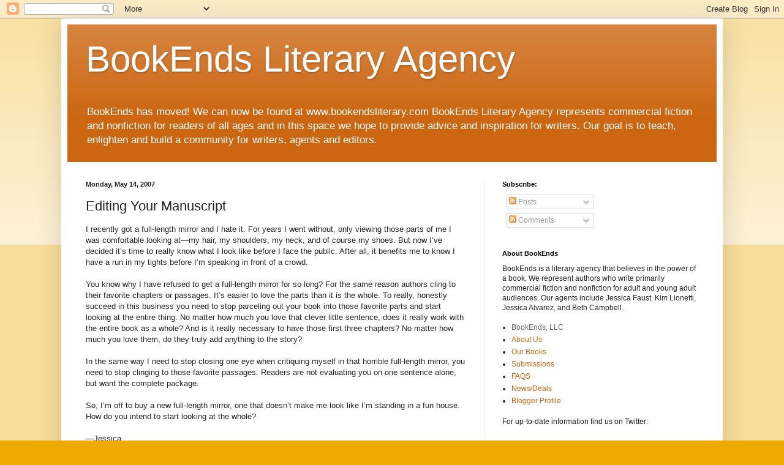

--- FILE ---
content_type: text/html; charset=UTF-8
request_url: https://bookendslitagency.blogspot.com/2007/05/editing-your-manuscript.html
body_size: 18561
content:
<!DOCTYPE html>
<html class='v2' dir='ltr' lang='en'>
<head>
<link href='https://www.blogger.com/static/v1/widgets/335934321-css_bundle_v2.css' rel='stylesheet' type='text/css'/>
<meta content='width=1100' name='viewport'/>
<meta content='text/html; charset=UTF-8' http-equiv='Content-Type'/>
<meta content='blogger' name='generator'/>
<link href='https://bookendslitagency.blogspot.com/favicon.ico' rel='icon' type='image/x-icon'/>
<link href='http://bookendslitagency.blogspot.com/2007/05/editing-your-manuscript.html' rel='canonical'/>
<link rel="alternate" type="application/atom+xml" title="BookEnds Literary Agency - Atom" href="https://bookendslitagency.blogspot.com/feeds/posts/default" />
<link rel="alternate" type="application/rss+xml" title="BookEnds Literary Agency - RSS" href="https://bookendslitagency.blogspot.com/feeds/posts/default?alt=rss" />
<link rel="service.post" type="application/atom+xml" title="BookEnds Literary Agency - Atom" href="https://www.blogger.com/feeds/23051453/posts/default" />

<link rel="alternate" type="application/atom+xml" title="BookEnds Literary Agency - Atom" href="https://bookendslitagency.blogspot.com/feeds/5841967885256297349/comments/default" />
<!--Can't find substitution for tag [blog.ieCssRetrofitLinks]-->
<meta content='http://bookendslitagency.blogspot.com/2007/05/editing-your-manuscript.html' property='og:url'/>
<meta content='Editing Your Manuscript' property='og:title'/>
<meta content='Providing advice and inspiration for writers on queries, publishing contracts, revisions and publishing in general.' property='og:description'/>
<title>BookEnds Literary Agency: Editing Your Manuscript</title>
<style id='page-skin-1' type='text/css'><!--
/*
-----------------------------------------------
Blogger Template Style
Name:     Simple
Designer: Blogger
URL:      www.blogger.com
----------------------------------------------- */
/* Content
----------------------------------------------- */
body {
font: normal normal 12px Arial, Tahoma, Helvetica, FreeSans, sans-serif;
color: #222222;
background: #eeaa00 none repeat scroll top left;
padding: 0 40px 40px 40px;
}
html body .region-inner {
min-width: 0;
max-width: 100%;
width: auto;
}
h2 {
font-size: 22px;
}
a:link {
text-decoration:none;
color: #cc6611;
}
a:visited {
text-decoration:none;
color: #888888;
}
a:hover {
text-decoration:underline;
color: #ff9900;
}
.body-fauxcolumn-outer .fauxcolumn-inner {
background: transparent url(https://resources.blogblog.com/blogblog/data/1kt/simple/body_gradient_tile_light.png) repeat scroll top left;
_background-image: none;
}
.body-fauxcolumn-outer .cap-top {
position: absolute;
z-index: 1;
height: 400px;
width: 100%;
}
.body-fauxcolumn-outer .cap-top .cap-left {
width: 100%;
background: transparent url(https://resources.blogblog.com/blogblog/data/1kt/simple/gradients_light.png) repeat-x scroll top left;
_background-image: none;
}
.content-outer {
-moz-box-shadow: 0 0 40px rgba(0, 0, 0, .15);
-webkit-box-shadow: 0 0 5px rgba(0, 0, 0, .15);
-goog-ms-box-shadow: 0 0 10px #333333;
box-shadow: 0 0 40px rgba(0, 0, 0, .15);
margin-bottom: 1px;
}
.content-inner {
padding: 10px 10px;
}
.content-inner {
background-color: #ffffff;
}
/* Header
----------------------------------------------- */
.header-outer {
background: #cc6611 url(//www.blogblog.com/1kt/simple/gradients_light.png) repeat-x scroll 0 -400px;
_background-image: none;
}
.Header h1 {
font: normal normal 60px Arial, Tahoma, Helvetica, FreeSans, sans-serif;
color: #ffffff;
text-shadow: 1px 2px 3px rgba(0, 0, 0, .2);
}
.Header h1 a {
color: #ffffff;
}
.Header .description {
font-size: 140%;
color: #ffffff;
}
.header-inner .Header .titlewrapper {
padding: 22px 30px;
}
.header-inner .Header .descriptionwrapper {
padding: 0 30px;
}
/* Tabs
----------------------------------------------- */
.tabs-inner .section:first-child {
border-top: 0 solid #eeeeee;
}
.tabs-inner .section:first-child ul {
margin-top: -0;
border-top: 0 solid #eeeeee;
border-left: 0 solid #eeeeee;
border-right: 0 solid #eeeeee;
}
.tabs-inner .widget ul {
background: #f5f5f5 url(https://resources.blogblog.com/blogblog/data/1kt/simple/gradients_light.png) repeat-x scroll 0 -800px;
_background-image: none;
border-bottom: 1px solid #eeeeee;
margin-top: 0;
margin-left: -30px;
margin-right: -30px;
}
.tabs-inner .widget li a {
display: inline-block;
padding: .6em 1em;
font: normal normal 14px Arial, Tahoma, Helvetica, FreeSans, sans-serif;
color: #999999;
border-left: 1px solid #ffffff;
border-right: 1px solid #eeeeee;
}
.tabs-inner .widget li:first-child a {
border-left: none;
}
.tabs-inner .widget li.selected a, .tabs-inner .widget li a:hover {
color: #000000;
background-color: #eeeeee;
text-decoration: none;
}
/* Columns
----------------------------------------------- */
.main-outer {
border-top: 0 solid #eeeeee;
}
.fauxcolumn-left-outer .fauxcolumn-inner {
border-right: 1px solid #eeeeee;
}
.fauxcolumn-right-outer .fauxcolumn-inner {
border-left: 1px solid #eeeeee;
}
/* Headings
----------------------------------------------- */
div.widget > h2,
div.widget h2.title {
margin: 0 0 1em 0;
font: normal bold 11px Arial, Tahoma, Helvetica, FreeSans, sans-serif;
color: #000000;
}
/* Widgets
----------------------------------------------- */
.widget .zippy {
color: #999999;
text-shadow: 2px 2px 1px rgba(0, 0, 0, .1);
}
.widget .popular-posts ul {
list-style: none;
}
/* Posts
----------------------------------------------- */
h2.date-header {
font: normal bold 11px Arial, Tahoma, Helvetica, FreeSans, sans-serif;
}
.date-header span {
background-color: transparent;
color: #222222;
padding: inherit;
letter-spacing: inherit;
margin: inherit;
}
.main-inner {
padding-top: 30px;
padding-bottom: 30px;
}
.main-inner .column-center-inner {
padding: 0 15px;
}
.main-inner .column-center-inner .section {
margin: 0 15px;
}
.post {
margin: 0 0 25px 0;
}
h3.post-title, .comments h4 {
font: normal normal 22px Arial, Tahoma, Helvetica, FreeSans, sans-serif;
margin: .75em 0 0;
}
.post-body {
font-size: 110%;
line-height: 1.4;
position: relative;
}
.post-body img, .post-body .tr-caption-container, .Profile img, .Image img,
.BlogList .item-thumbnail img {
padding: 2px;
background: #ffffff;
border: 1px solid #eeeeee;
-moz-box-shadow: 1px 1px 5px rgba(0, 0, 0, .1);
-webkit-box-shadow: 1px 1px 5px rgba(0, 0, 0, .1);
box-shadow: 1px 1px 5px rgba(0, 0, 0, .1);
}
.post-body img, .post-body .tr-caption-container {
padding: 5px;
}
.post-body .tr-caption-container {
color: #222222;
}
.post-body .tr-caption-container img {
padding: 0;
background: transparent;
border: none;
-moz-box-shadow: 0 0 0 rgba(0, 0, 0, .1);
-webkit-box-shadow: 0 0 0 rgba(0, 0, 0, .1);
box-shadow: 0 0 0 rgba(0, 0, 0, .1);
}
.post-header {
margin: 0 0 1.5em;
line-height: 1.6;
font-size: 90%;
}
.post-footer {
margin: 20px -2px 0;
padding: 5px 10px;
color: #666666;
background-color: #f9f9f9;
border-bottom: 1px solid #eeeeee;
line-height: 1.6;
font-size: 90%;
}
#comments .comment-author {
padding-top: 1.5em;
border-top: 1px solid #eeeeee;
background-position: 0 1.5em;
}
#comments .comment-author:first-child {
padding-top: 0;
border-top: none;
}
.avatar-image-container {
margin: .2em 0 0;
}
#comments .avatar-image-container img {
border: 1px solid #eeeeee;
}
/* Comments
----------------------------------------------- */
.comments .comments-content .icon.blog-author {
background-repeat: no-repeat;
background-image: url([data-uri]);
}
.comments .comments-content .loadmore a {
border-top: 1px solid #999999;
border-bottom: 1px solid #999999;
}
.comments .comment-thread.inline-thread {
background-color: #f9f9f9;
}
.comments .continue {
border-top: 2px solid #999999;
}
/* Accents
---------------------------------------------- */
.section-columns td.columns-cell {
border-left: 1px solid #eeeeee;
}
.blog-pager {
background: transparent none no-repeat scroll top center;
}
.blog-pager-older-link, .home-link,
.blog-pager-newer-link {
background-color: #ffffff;
padding: 5px;
}
.footer-outer {
border-top: 0 dashed #bbbbbb;
}
/* Mobile
----------------------------------------------- */
body.mobile  {
background-size: auto;
}
.mobile .body-fauxcolumn-outer {
background: transparent none repeat scroll top left;
}
.mobile .body-fauxcolumn-outer .cap-top {
background-size: 100% auto;
}
.mobile .content-outer {
-webkit-box-shadow: 0 0 3px rgba(0, 0, 0, .15);
box-shadow: 0 0 3px rgba(0, 0, 0, .15);
}
.mobile .tabs-inner .widget ul {
margin-left: 0;
margin-right: 0;
}
.mobile .post {
margin: 0;
}
.mobile .main-inner .column-center-inner .section {
margin: 0;
}
.mobile .date-header span {
padding: 0.1em 10px;
margin: 0 -10px;
}
.mobile h3.post-title {
margin: 0;
}
.mobile .blog-pager {
background: transparent none no-repeat scroll top center;
}
.mobile .footer-outer {
border-top: none;
}
.mobile .main-inner, .mobile .footer-inner {
background-color: #ffffff;
}
.mobile-index-contents {
color: #222222;
}
.mobile-link-button {
background-color: #cc6611;
}
.mobile-link-button a:link, .mobile-link-button a:visited {
color: #ffffff;
}
.mobile .tabs-inner .section:first-child {
border-top: none;
}
.mobile .tabs-inner .PageList .widget-content {
background-color: #eeeeee;
color: #000000;
border-top: 1px solid #eeeeee;
border-bottom: 1px solid #eeeeee;
}
.mobile .tabs-inner .PageList .widget-content .pagelist-arrow {
border-left: 1px solid #eeeeee;
}

--></style>
<style id='template-skin-1' type='text/css'><!--
body {
min-width: 1080px;
}
.content-outer, .content-fauxcolumn-outer, .region-inner {
min-width: 1080px;
max-width: 1080px;
_width: 1080px;
}
.main-inner .columns {
padding-left: 0;
padding-right: 380px;
}
.main-inner .fauxcolumn-center-outer {
left: 0;
right: 380px;
/* IE6 does not respect left and right together */
_width: expression(this.parentNode.offsetWidth -
parseInt("0") -
parseInt("380px") + 'px');
}
.main-inner .fauxcolumn-left-outer {
width: 0;
}
.main-inner .fauxcolumn-right-outer {
width: 380px;
}
.main-inner .column-left-outer {
width: 0;
right: 100%;
margin-left: -0;
}
.main-inner .column-right-outer {
width: 380px;
margin-right: -380px;
}
#layout {
min-width: 0;
}
#layout .content-outer {
min-width: 0;
width: 800px;
}
#layout .region-inner {
min-width: 0;
width: auto;
}
body#layout div.add_widget {
padding: 8px;
}
body#layout div.add_widget a {
margin-left: 32px;
}
--></style>
<link href='https://www.blogger.com/dyn-css/authorization.css?targetBlogID=23051453&amp;zx=014f53f7-ad28-4d6d-92e4-a711f0775fca' media='none' onload='if(media!=&#39;all&#39;)media=&#39;all&#39;' rel='stylesheet'/><noscript><link href='https://www.blogger.com/dyn-css/authorization.css?targetBlogID=23051453&amp;zx=014f53f7-ad28-4d6d-92e4-a711f0775fca' rel='stylesheet'/></noscript>
<meta name='google-adsense-platform-account' content='ca-host-pub-1556223355139109'/>
<meta name='google-adsense-platform-domain' content='blogspot.com'/>

</head>
<body class='loading variant-bold'>
<div class='navbar section' id='navbar' name='Navbar'><div class='widget Navbar' data-version='1' id='Navbar1'><script type="text/javascript">
    function setAttributeOnload(object, attribute, val) {
      if(window.addEventListener) {
        window.addEventListener('load',
          function(){ object[attribute] = val; }, false);
      } else {
        window.attachEvent('onload', function(){ object[attribute] = val; });
      }
    }
  </script>
<div id="navbar-iframe-container"></div>
<script type="text/javascript" src="https://apis.google.com/js/platform.js"></script>
<script type="text/javascript">
      gapi.load("gapi.iframes:gapi.iframes.style.bubble", function() {
        if (gapi.iframes && gapi.iframes.getContext) {
          gapi.iframes.getContext().openChild({
              url: 'https://www.blogger.com/navbar/23051453?po\x3d5841967885256297349\x26origin\x3dhttps://bookendslitagency.blogspot.com',
              where: document.getElementById("navbar-iframe-container"),
              id: "navbar-iframe"
          });
        }
      });
    </script><script type="text/javascript">
(function() {
var script = document.createElement('script');
script.type = 'text/javascript';
script.src = '//pagead2.googlesyndication.com/pagead/js/google_top_exp.js';
var head = document.getElementsByTagName('head')[0];
if (head) {
head.appendChild(script);
}})();
</script>
</div></div>
<div class='body-fauxcolumns'>
<div class='fauxcolumn-outer body-fauxcolumn-outer'>
<div class='cap-top'>
<div class='cap-left'></div>
<div class='cap-right'></div>
</div>
<div class='fauxborder-left'>
<div class='fauxborder-right'></div>
<div class='fauxcolumn-inner'>
</div>
</div>
<div class='cap-bottom'>
<div class='cap-left'></div>
<div class='cap-right'></div>
</div>
</div>
</div>
<div class='content'>
<div class='content-fauxcolumns'>
<div class='fauxcolumn-outer content-fauxcolumn-outer'>
<div class='cap-top'>
<div class='cap-left'></div>
<div class='cap-right'></div>
</div>
<div class='fauxborder-left'>
<div class='fauxborder-right'></div>
<div class='fauxcolumn-inner'>
</div>
</div>
<div class='cap-bottom'>
<div class='cap-left'></div>
<div class='cap-right'></div>
</div>
</div>
</div>
<div class='content-outer'>
<div class='content-cap-top cap-top'>
<div class='cap-left'></div>
<div class='cap-right'></div>
</div>
<div class='fauxborder-left content-fauxborder-left'>
<div class='fauxborder-right content-fauxborder-right'></div>
<div class='content-inner'>
<header>
<div class='header-outer'>
<div class='header-cap-top cap-top'>
<div class='cap-left'></div>
<div class='cap-right'></div>
</div>
<div class='fauxborder-left header-fauxborder-left'>
<div class='fauxborder-right header-fauxborder-right'></div>
<div class='region-inner header-inner'>
<div class='header section' id='header' name='Header'><div class='widget Header' data-version='1' id='Header1'>
<div id='header-inner'>
<div class='titlewrapper'>
<h1 class='title'>
<a href='https://bookendslitagency.blogspot.com/'>
BookEnds Literary Agency
</a>
</h1>
</div>
<div class='descriptionwrapper'>
<p class='description'><span>BookEnds has moved! We can now be found at www.bookendsliterary.com

BookEnds Literary Agency represents commercial fiction and nonfiction for readers of all ages and in this space we hope to provide advice and inspiration for writers. Our goal is to teach, enlighten and build a community for writers, agents and editors.</span></p>
</div>
</div>
</div></div>
</div>
</div>
<div class='header-cap-bottom cap-bottom'>
<div class='cap-left'></div>
<div class='cap-right'></div>
</div>
</div>
</header>
<div class='tabs-outer'>
<div class='tabs-cap-top cap-top'>
<div class='cap-left'></div>
<div class='cap-right'></div>
</div>
<div class='fauxborder-left tabs-fauxborder-left'>
<div class='fauxborder-right tabs-fauxborder-right'></div>
<div class='region-inner tabs-inner'>
<div class='tabs no-items section' id='crosscol' name='Cross-Column'></div>
<div class='tabs no-items section' id='crosscol-overflow' name='Cross-Column 2'></div>
</div>
</div>
<div class='tabs-cap-bottom cap-bottom'>
<div class='cap-left'></div>
<div class='cap-right'></div>
</div>
</div>
<div class='main-outer'>
<div class='main-cap-top cap-top'>
<div class='cap-left'></div>
<div class='cap-right'></div>
</div>
<div class='fauxborder-left main-fauxborder-left'>
<div class='fauxborder-right main-fauxborder-right'></div>
<div class='region-inner main-inner'>
<div class='columns fauxcolumns'>
<div class='fauxcolumn-outer fauxcolumn-center-outer'>
<div class='cap-top'>
<div class='cap-left'></div>
<div class='cap-right'></div>
</div>
<div class='fauxborder-left'>
<div class='fauxborder-right'></div>
<div class='fauxcolumn-inner'>
</div>
</div>
<div class='cap-bottom'>
<div class='cap-left'></div>
<div class='cap-right'></div>
</div>
</div>
<div class='fauxcolumn-outer fauxcolumn-left-outer'>
<div class='cap-top'>
<div class='cap-left'></div>
<div class='cap-right'></div>
</div>
<div class='fauxborder-left'>
<div class='fauxborder-right'></div>
<div class='fauxcolumn-inner'>
</div>
</div>
<div class='cap-bottom'>
<div class='cap-left'></div>
<div class='cap-right'></div>
</div>
</div>
<div class='fauxcolumn-outer fauxcolumn-right-outer'>
<div class='cap-top'>
<div class='cap-left'></div>
<div class='cap-right'></div>
</div>
<div class='fauxborder-left'>
<div class='fauxborder-right'></div>
<div class='fauxcolumn-inner'>
</div>
</div>
<div class='cap-bottom'>
<div class='cap-left'></div>
<div class='cap-right'></div>
</div>
</div>
<!-- corrects IE6 width calculation -->
<div class='columns-inner'>
<div class='column-center-outer'>
<div class='column-center-inner'>
<div class='main section' id='main' name='Main'><div class='widget Blog' data-version='1' id='Blog1'>
<div class='blog-posts hfeed'>

          <div class="date-outer">
        
<h2 class='date-header'><span>Monday, May 14, 2007</span></h2>

          <div class="date-posts">
        
<div class='post-outer'>
<div class='post hentry uncustomized-post-template' itemprop='blogPost' itemscope='itemscope' itemtype='http://schema.org/BlogPosting'>
<meta content='23051453' itemprop='blogId'/>
<meta content='5841967885256297349' itemprop='postId'/>
<a name='5841967885256297349'></a>
<h3 class='post-title entry-title' itemprop='name'>
Editing Your Manuscript
</h3>
<div class='post-header'>
<div class='post-header-line-1'></div>
</div>
<div class='post-body entry-content' id='post-body-5841967885256297349' itemprop='description articleBody'>
I recently got a full-length mirror and I hate it. For years I went without, only viewing those parts of me I was comfortable looking at&#8212;my hair, my shoulders, my neck, and of course my shoes. But now I&#8217;ve decided it&#8217;s time to really know what I look like before I face the public. After all, it benefits me to know I have a run in my tights before I&#8217;m speaking in front of a crowd.<br /><br />You know why I have refused to get a full-length mirror for so long? For the same reason authors cling to their favorite chapters or passages. It&#8217;s easier to love the parts than it is the whole. To really, honestly succeed in this business you need to stop parceling out your book into those favorite parts and start looking at the entire thing. No matter how much you love that clever little sentence, does it really work with the entire book as a whole? And is it really necessary to have those first three chapters? No matter how much you love them, do they truly add anything to the story?<br /><br />In the same way I need to stop closing one eye when critiquing myself in that horrible full-length mirror, you need to stop clinging to those favorite passages. Readers are not evaluating you on one sentence alone, but want the complete package.<br /><br />So, I&#8217;m off to buy a new full-length mirror, one that doesn&#8217;t make me look like I&#8217;m standing in a fun house. How do you intend to start looking at the whole?<br /><br />&#8212;Jessica
<div style='clear: both;'></div>
</div>
<div class='post-footer'>
<div class='post-footer-line post-footer-line-1'>
<span class='post-author vcard'>
</span>
<span class='post-timestamp'>
Posted
<meta content='http://bookendslitagency.blogspot.com/2007/05/editing-your-manuscript.html' itemprop='url'/>
<a class='timestamp-link' href='https://bookendslitagency.blogspot.com/2007/05/editing-your-manuscript.html' rel='bookmark' title='permanent link'><abbr class='published' itemprop='datePublished' title='2007-05-14T08:00:00-04:00'>5/14/2007</abbr></a>
</span>
<span class='post-comment-link'>
</span>
<span class='post-icons'>
</span>
<div class='post-share-buttons goog-inline-block'>
<a class='goog-inline-block share-button sb-email' href='https://www.blogger.com/share-post.g?blogID=23051453&postID=5841967885256297349&target=email' target='_blank' title='Email This'><span class='share-button-link-text'>Email This</span></a><a class='goog-inline-block share-button sb-blog' href='https://www.blogger.com/share-post.g?blogID=23051453&postID=5841967885256297349&target=blog' onclick='window.open(this.href, "_blank", "height=270,width=475"); return false;' target='_blank' title='BlogThis!'><span class='share-button-link-text'>BlogThis!</span></a><a class='goog-inline-block share-button sb-twitter' href='https://www.blogger.com/share-post.g?blogID=23051453&postID=5841967885256297349&target=twitter' target='_blank' title='Share to X'><span class='share-button-link-text'>Share to X</span></a><a class='goog-inline-block share-button sb-facebook' href='https://www.blogger.com/share-post.g?blogID=23051453&postID=5841967885256297349&target=facebook' onclick='window.open(this.href, "_blank", "height=430,width=640"); return false;' target='_blank' title='Share to Facebook'><span class='share-button-link-text'>Share to Facebook</span></a><a class='goog-inline-block share-button sb-pinterest' href='https://www.blogger.com/share-post.g?blogID=23051453&postID=5841967885256297349&target=pinterest' target='_blank' title='Share to Pinterest'><span class='share-button-link-text'>Share to Pinterest</span></a>
</div>
</div>
<div class='post-footer-line post-footer-line-2'>
<span class='post-labels'>
</span>
</div>
<div class='post-footer-line post-footer-line-3'>
<span class='post-location'>
</span>
</div>
</div>
</div>
<div class='comments' id='comments'>
<a name='comments'></a>
<h4>14 comments:</h4>
<div id='Blog1_comments-block-wrapper'>
<dl class='avatar-comment-indent' id='comments-block'>
<dt class='comment-author ' id='c817975525201873563'>
<a name='c817975525201873563'></a>
<div class="avatar-image-container avatar-stock"><span dir="ltr"><img src="//resources.blogblog.com/img/blank.gif" width="35" height="35" alt="" title="Anonymous">

</span></div>
Anonymous
said...
</dt>
<dd class='comment-body' id='Blog1_cmt-817975525201873563'>
<p>
Time.  Nothing helps me see the whole more than putting a manuscript down for a week, a month, a year, and moving on to another project.  When I pick it up again, it feels fresh and I can clearly see all the mistakes, weaknesses, as well as the strengths.
</p>
</dd>
<dd class='comment-footer'>
<span class='comment-timestamp'>
<a href='https://bookendslitagency.blogspot.com/2007/05/editing-your-manuscript.html?showComment=1179145080000#c817975525201873563' title='comment permalink'>
8:18 AM, May 14, 2007
</a>
<span class='item-control blog-admin pid-258698322'>
<a class='comment-delete' href='https://www.blogger.com/comment/delete/23051453/817975525201873563' title='Delete Comment'>
<img src='https://resources.blogblog.com/img/icon_delete13.gif'/>
</a>
</span>
</span>
</dd>
<dt class='comment-author ' id='c1658221036869765925'>
<a name='c1658221036869765925'></a>
<div class="avatar-image-container avatar-stock"><span dir="ltr"><a href="https://www.blogger.com/profile/14553958040386480998" target="" rel="nofollow" onclick="" class="avatar-hovercard" id="av-1658221036869765925-14553958040386480998"><img src="//www.blogger.com/img/blogger_logo_round_35.png" width="35" height="35" alt="" title="Unknown">

</a></span></div>
<a href='https://www.blogger.com/profile/14553958040386480998' rel='nofollow'>Unknown</a>
said...
</dt>
<dd class='comment-body' id='Blog1_cmt-1658221036869765925'>
<p>
lol, you always come up with the answer when I've just formulated the question.<BR/><BR/>Editing hurts, but you can always save those good bits in a file.
</p>
</dd>
<dd class='comment-footer'>
<span class='comment-timestamp'>
<a href='https://bookendslitagency.blogspot.com/2007/05/editing-your-manuscript.html?showComment=1179146700000#c1658221036869765925' title='comment permalink'>
8:45 AM, May 14, 2007
</a>
<span class='item-control blog-admin pid-747484642'>
<a class='comment-delete' href='https://www.blogger.com/comment/delete/23051453/1658221036869765925' title='Delete Comment'>
<img src='https://resources.blogblog.com/img/icon_delete13.gif'/>
</a>
</span>
</span>
</dd>
<dt class='comment-author ' id='c7017514127617573325'>
<a name='c7017514127617573325'></a>
<div class="avatar-image-container vcard"><span dir="ltr"><a href="https://www.blogger.com/profile/12699902314663057918" target="" rel="nofollow" onclick="" class="avatar-hovercard" id="av-7017514127617573325-12699902314663057918"><img src="https://resources.blogblog.com/img/blank.gif" width="35" height="35" class="delayLoad" style="display: none;" longdesc="//4.bp.blogspot.com/_Zbjsqo1C4fg/Saw0AmIXrbI/AAAAAAAAAPU/PSQGwBby-Dw/S45-s35/BabeKing-Comeoninav.jpg" alt="" title="Babe King">

<noscript><img src="//4.bp.blogspot.com/_Zbjsqo1C4fg/Saw0AmIXrbI/AAAAAAAAAPU/PSQGwBby-Dw/S45-s35/BabeKing-Comeoninav.jpg" width="35" height="35" class="photo" alt=""></noscript></a></span></div>
<a href='https://www.blogger.com/profile/12699902314663057918' rel='nofollow'>Babe King</a>
said...
</dt>
<dd class='comment-body' id='Blog1_cmt-7017514127617573325'>
<p>
The only way to be comfortable with a hole is to buy a doughnut.
</p>
</dd>
<dd class='comment-footer'>
<span class='comment-timestamp'>
<a href='https://bookendslitagency.blogspot.com/2007/05/editing-your-manuscript.html?showComment=1179147240000#c7017514127617573325' title='comment permalink'>
8:54 AM, May 14, 2007
</a>
<span class='item-control blog-admin pid-38644773'>
<a class='comment-delete' href='https://www.blogger.com/comment/delete/23051453/7017514127617573325' title='Delete Comment'>
<img src='https://resources.blogblog.com/img/icon_delete13.gif'/>
</a>
</span>
</span>
</dd>
<dt class='comment-author ' id='c6194703508443138073'>
<a name='c6194703508443138073'></a>
<div class="avatar-image-container vcard"><span dir="ltr"><a href="https://www.blogger.com/profile/00028401465567502250" target="" rel="nofollow" onclick="" class="avatar-hovercard" id="av-6194703508443138073-00028401465567502250"><img src="https://resources.blogblog.com/img/blank.gif" width="35" height="35" class="delayLoad" style="display: none;" longdesc="//blogger.googleusercontent.com/img/b/R29vZ2xl/AVvXsEhXSARotz_ujTRuaej--JB_vubN55p2oEO4yzQoc-Lyo2qrWGPf4yXmYrenUh29IzwE1mmtp9sFRrO9m8KYJMw97YMtrqnL_hfm6mqC2FdsaXwpNceersyuGg0fEFy1Ktw/s45-c/*" alt="" title="Joe Moore">

<noscript><img src="//blogger.googleusercontent.com/img/b/R29vZ2xl/AVvXsEhXSARotz_ujTRuaej--JB_vubN55p2oEO4yzQoc-Lyo2qrWGPf4yXmYrenUh29IzwE1mmtp9sFRrO9m8KYJMw97YMtrqnL_hfm6mqC2FdsaXwpNceersyuGg0fEFy1Ktw/s45-c/*" width="35" height="35" class="photo" alt=""></noscript></a></span></div>
<a href='https://www.blogger.com/profile/00028401465567502250' rel='nofollow'>Joe Moore</a>
said...
</dt>
<dd class='comment-body' id='Blog1_cmt-6194703508443138073'>
<p>
Editing is like going in for surgery.  You should come out healthier.
</p>
</dd>
<dd class='comment-footer'>
<span class='comment-timestamp'>
<a href='https://bookendslitagency.blogspot.com/2007/05/editing-your-manuscript.html?showComment=1179150480000#c6194703508443138073' title='comment permalink'>
9:48 AM, May 14, 2007
</a>
<span class='item-control blog-admin pid-762628028'>
<a class='comment-delete' href='https://www.blogger.com/comment/delete/23051453/6194703508443138073' title='Delete Comment'>
<img src='https://resources.blogblog.com/img/icon_delete13.gif'/>
</a>
</span>
</span>
</dd>
<dt class='comment-author ' id='c5442975571466485523'>
<a name='c5442975571466485523'></a>
<div class="avatar-image-container vcard"><span dir="ltr"><a href="https://www.blogger.com/profile/07494091884629240542" target="" rel="nofollow" onclick="" class="avatar-hovercard" id="av-5442975571466485523-07494091884629240542"><img src="https://resources.blogblog.com/img/blank.gif" width="35" height="35" class="delayLoad" style="display: none;" longdesc="//1.bp.blogspot.com/_khQzj569HmU/SdFdUjBLi9I/AAAAAAAAAGc/zBWA79rdZVU/S45-s35/ITaT%2BFRONT%2Bsample.jpg" alt="" title="Liz Wolfe">

<noscript><img src="//1.bp.blogspot.com/_khQzj569HmU/SdFdUjBLi9I/AAAAAAAAAGc/zBWA79rdZVU/S45-s35/ITaT%2BFRONT%2Bsample.jpg" width="35" height="35" class="photo" alt=""></noscript></a></span></div>
<a href='https://www.blogger.com/profile/07494091884629240542' rel='nofollow'>Liz Wolfe</a>
said...
</dt>
<dd class='comment-body' id='Blog1_cmt-5442975571466485523'>
<p>
I don't have a really big problem with "killing my darlings" but I just hate to delete anything.  I write really tight and that means a low word count, so when I have to delete even small bits, I end up short and have to think of ways to expand the plot.  In the end, I suppose that works, because then I end up with a more complex story.
</p>
</dd>
<dd class='comment-footer'>
<span class='comment-timestamp'>
<a href='https://bookendslitagency.blogspot.com/2007/05/editing-your-manuscript.html?showComment=1179154920000#c5442975571466485523' title='comment permalink'>
11:02 AM, May 14, 2007
</a>
<span class='item-control blog-admin pid-316318582'>
<a class='comment-delete' href='https://www.blogger.com/comment/delete/23051453/5442975571466485523' title='Delete Comment'>
<img src='https://resources.blogblog.com/img/icon_delete13.gif'/>
</a>
</span>
</span>
</dd>
<dt class='comment-author ' id='c4751775211380086351'>
<a name='c4751775211380086351'></a>
<div class="avatar-image-container vcard"><span dir="ltr"><a href="https://www.blogger.com/profile/03982239712083114488" target="" rel="nofollow" onclick="" class="avatar-hovercard" id="av-4751775211380086351-03982239712083114488"><img src="https://resources.blogblog.com/img/blank.gif" width="35" height="35" class="delayLoad" style="display: none;" longdesc="//blogger.googleusercontent.com/img/b/R29vZ2xl/AVvXsEgiD1XtPM-7ZfI5sd8b4sd2lUmwls9sZsRlbX5e1sVHXFShQMBiIZWvVAf-a_DYbsI9zIciEVmnSOJsX1e8l-Mn6tgYBMKV_AxTPhdH31UL1Ko1dynE3n_eSnFdHHHykQ/s45-c/KimberAnandBabyRead.JPG" alt="" title="Kimber Li">

<noscript><img src="//blogger.googleusercontent.com/img/b/R29vZ2xl/AVvXsEgiD1XtPM-7ZfI5sd8b4sd2lUmwls9sZsRlbX5e1sVHXFShQMBiIZWvVAf-a_DYbsI9zIciEVmnSOJsX1e8l-Mn6tgYBMKV_AxTPhdH31UL1Ko1dynE3n_eSnFdHHHykQ/s45-c/KimberAnandBabyRead.JPG" width="35" height="35" class="photo" alt=""></noscript></a></span></div>
<a href='https://www.blogger.com/profile/03982239712083114488' rel='nofollow'>Kimber Li</a>
said...
</dt>
<dd class='comment-body' id='Blog1_cmt-4751775211380086351'>
<p>
Head cold.  I always do my most efficient editing when I'm sickerin' a calf with the slobbers.  I feel absolutely no sentiment.  "Stinks - delete, works, works, stinks - delete."<BR/>Moo.
</p>
</dd>
<dd class='comment-footer'>
<span class='comment-timestamp'>
<a href='https://bookendslitagency.blogspot.com/2007/05/editing-your-manuscript.html?showComment=1179157020000#c4751775211380086351' title='comment permalink'>
11:37 AM, May 14, 2007
</a>
<span class='item-control blog-admin pid-1288565042'>
<a class='comment-delete' href='https://www.blogger.com/comment/delete/23051453/4751775211380086351' title='Delete Comment'>
<img src='https://resources.blogblog.com/img/icon_delete13.gif'/>
</a>
</span>
</span>
</dd>
<dt class='comment-author ' id='c7648233154347850684'>
<a name='c7648233154347850684'></a>
<div class="avatar-image-container avatar-stock"><span dir="ltr"><a href="https://www.blogger.com/profile/04017101938082651422" target="" rel="nofollow" onclick="" class="avatar-hovercard" id="av-7648233154347850684-04017101938082651422"><img src="//www.blogger.com/img/blogger_logo_round_35.png" width="35" height="35" alt="" title="Cole Reising">

</a></span></div>
<a href='https://www.blogger.com/profile/04017101938082651422' rel='nofollow'>Cole Reising</a>
said...
</dt>
<dd class='comment-body' id='Blog1_cmt-7648233154347850684'>
<p>
Awesome post!!!!<BR/><BR/>Cole
</p>
</dd>
<dd class='comment-footer'>
<span class='comment-timestamp'>
<a href='https://bookendslitagency.blogspot.com/2007/05/editing-your-manuscript.html?showComment=1179157320000#c7648233154347850684' title='comment permalink'>
11:42 AM, May 14, 2007
</a>
<span class='item-control blog-admin pid-436191373'>
<a class='comment-delete' href='https://www.blogger.com/comment/delete/23051453/7648233154347850684' title='Delete Comment'>
<img src='https://resources.blogblog.com/img/icon_delete13.gif'/>
</a>
</span>
</span>
</dd>
<dt class='comment-author ' id='c8973522788686023867'>
<a name='c8973522788686023867'></a>
<div class="avatar-image-container vcard"><span dir="ltr"><a href="https://www.blogger.com/profile/07969399927758009095" target="" rel="nofollow" onclick="" class="avatar-hovercard" id="av-8973522788686023867-07969399927758009095"><img src="https://resources.blogblog.com/img/blank.gif" width="35" height="35" class="delayLoad" style="display: none;" longdesc="//blogger.googleusercontent.com/img/b/R29vZ2xl/AVvXsEijIyix6uwH-3Keb-yUkWoSws0Y-ymM3hFh2QQ82uYjuvUghLlGZiDJjHmdjHi4xxcQAnXH06uBTs3_i-sjpD59QW67syaPE7HjHsZVoYuh2a9ssiRaiSnMjiaenucMApY/s45-c/xmasport2.JPG" alt="" title="Stacia">

<noscript><img src="//blogger.googleusercontent.com/img/b/R29vZ2xl/AVvXsEijIyix6uwH-3Keb-yUkWoSws0Y-ymM3hFh2QQ82uYjuvUghLlGZiDJjHmdjHi4xxcQAnXH06uBTs3_i-sjpD59QW67syaPE7HjHsZVoYuh2a9ssiRaiSnMjiaenucMApY/s45-c/xmasport2.JPG" width="35" height="35" class="photo" alt=""></noscript></a></span></div>
<a href='https://www.blogger.com/profile/07969399927758009095' rel='nofollow'>Stacia</a>
said...
</dt>
<dd class='comment-body' id='Blog1_cmt-8973522788686023867'>
<p>
Yep, mbg got it. The further away I get the more able I am to honestly evaluate a work.
</p>
</dd>
<dd class='comment-footer'>
<span class='comment-timestamp'>
<a href='https://bookendslitagency.blogspot.com/2007/05/editing-your-manuscript.html?showComment=1179163920000#c8973522788686023867' title='comment permalink'>
1:32 PM, May 14, 2007
</a>
<span class='item-control blog-admin pid-64329351'>
<a class='comment-delete' href='https://www.blogger.com/comment/delete/23051453/8973522788686023867' title='Delete Comment'>
<img src='https://resources.blogblog.com/img/icon_delete13.gif'/>
</a>
</span>
</span>
</dd>
<dt class='comment-author ' id='c875056160193212637'>
<a name='c875056160193212637'></a>
<div class="avatar-image-container vcard"><span dir="ltr"><a href="https://www.blogger.com/profile/09447992284262446608" target="" rel="nofollow" onclick="" class="avatar-hovercard" id="av-875056160193212637-09447992284262446608"><img src="https://resources.blogblog.com/img/blank.gif" width="35" height="35" class="delayLoad" style="display: none;" longdesc="//1.bp.blogspot.com/_4AsoSH1gBF4/SapEDgwyguI/AAAAAAAAAKc/he_YxAOLWk0/S45-s35/saywhat.jpg" alt="" title="Isabelle Santiago">

<noscript><img src="//1.bp.blogspot.com/_4AsoSH1gBF4/SapEDgwyguI/AAAAAAAAAKc/he_YxAOLWk0/S45-s35/saywhat.jpg" width="35" height="35" class="photo" alt=""></noscript></a></span></div>
<a href='https://www.blogger.com/profile/09447992284262446608' rel='nofollow'>Isabelle Santiago</a>
said...
</dt>
<dd class='comment-body' id='Blog1_cmt-875056160193212637'>
<p>
This is a fantastic post topic. Editing is one of the hardest things to do. As a writer, I know I get way too attached to certain scenes, certain ideas in my head. I have to give myself room for improvement. <BR/><BR/>Thanks for this.
</p>
</dd>
<dd class='comment-footer'>
<span class='comment-timestamp'>
<a href='https://bookendslitagency.blogspot.com/2007/05/editing-your-manuscript.html?showComment=1179166620000#c875056160193212637' title='comment permalink'>
2:17 PM, May 14, 2007
</a>
<span class='item-control blog-admin pid-1617206531'>
<a class='comment-delete' href='https://www.blogger.com/comment/delete/23051453/875056160193212637' title='Delete Comment'>
<img src='https://resources.blogblog.com/img/icon_delete13.gif'/>
</a>
</span>
</span>
</dd>
<dt class='comment-author ' id='c4644016293830174960'>
<a name='c4644016293830174960'></a>
<div class="avatar-image-container avatar-stock"><span dir="ltr"><img src="//resources.blogblog.com/img/blank.gif" width="35" height="35" alt="" title="Anonymous">

</span></div>
Anonymous
said...
</dt>
<dd class='comment-body' id='Blog1_cmt-4644016293830174960'>
<p>
The further I get away from it, the easier it is, but I also tend to edit and edit and edit, so after a while, I can't look at it anymore. I'm there with my current book now. <BR/><BR/>It also really helps to have someone that will be brutally honest with you about what's wrong. Because sometimes I can't see/refuse to see it. Usually after my, HEY! moment, I realize, no they're right, this and this and this is bad.<BR/><BR/>Having to trim down to a certain word count helps too. I'd almost rather overwrite than underwrite, because then I'm thinking, "I need a lower word count, that chapter doesn't really need to be there, cut!"
</p>
</dd>
<dd class='comment-footer'>
<span class='comment-timestamp'>
<a href='https://bookendslitagency.blogspot.com/2007/05/editing-your-manuscript.html?showComment=1179170100000#c4644016293830174960' title='comment permalink'>
3:15 PM, May 14, 2007
</a>
<span class='item-control blog-admin pid-258698322'>
<a class='comment-delete' href='https://www.blogger.com/comment/delete/23051453/4644016293830174960' title='Delete Comment'>
<img src='https://resources.blogblog.com/img/icon_delete13.gif'/>
</a>
</span>
</span>
</dd>
<dt class='comment-author ' id='c4520137188233749504'>
<a name='c4520137188233749504'></a>
<div class="avatar-image-container avatar-stock"><span dir="ltr"><a href="https://www.blogger.com/profile/02422187314611747278" target="" rel="nofollow" onclick="" class="avatar-hovercard" id="av-4520137188233749504-02422187314611747278"><img src="//www.blogger.com/img/blogger_logo_round_35.png" width="35" height="35" alt="" title="Anil P">

</a></span></div>
<a href='https://www.blogger.com/profile/02422187314611747278' rel='nofollow'>Anil P</a>
said...
</dt>
<dd class='comment-body' id='Blog1_cmt-4520137188233749504'>
<p>
Much as authors like to revel in the comfort of well oiled passages, they're in effect seeking to make sense of their works from the easy fluidity of their favourite parts.<BR/><BR/>And can you blame them for that? If sum of parts make up the whole, then somewhere wouldn't the heart count for more than a hand? Or for that matter wouldn't the brain score over a leg? <BR/><BR/>So what if it takes them all to complete the package, some parts will always be more equal than the others. Else how do you explain to those of us who return to our favourite passages in our favourite books?<BR/><BR/>It happens all the time, and it should, at least from my point of view.
</p>
</dd>
<dd class='comment-footer'>
<span class='comment-timestamp'>
<a href='https://bookendslitagency.blogspot.com/2007/05/editing-your-manuscript.html?showComment=1179195840000#c4520137188233749504' title='comment permalink'>
10:24 PM, May 14, 2007
</a>
<span class='item-control blog-admin pid-533488139'>
<a class='comment-delete' href='https://www.blogger.com/comment/delete/23051453/4520137188233749504' title='Delete Comment'>
<img src='https://resources.blogblog.com/img/icon_delete13.gif'/>
</a>
</span>
</span>
</dd>
<dt class='comment-author ' id='c5367718592002526931'>
<a name='c5367718592002526931'></a>
<div class="avatar-image-container avatar-stock"><span dir="ltr"><img src="//resources.blogblog.com/img/blank.gif" width="35" height="35" alt="" title="Anonymous">

</span></div>
Anonymous
said...
</dt>
<dd class='comment-body' id='Blog1_cmt-5367718592002526931'>
<p>
Not just time, but memory. I don't remember clever little passages (which is fun when I let something sit for a year, then reread, then feel proud of myself), but I do remember plots and how certain things make me feel. Reflecting back on how I remember a story being, then comparing with how it really is after that break mbg mentioned, that helps me shine the story.
</p>
</dd>
<dd class='comment-footer'>
<span class='comment-timestamp'>
<a href='https://bookendslitagency.blogspot.com/2007/05/editing-your-manuscript.html?showComment=1179197100000#c5367718592002526931' title='comment permalink'>
10:45 PM, May 14, 2007
</a>
<span class='item-control blog-admin pid-258698322'>
<a class='comment-delete' href='https://www.blogger.com/comment/delete/23051453/5367718592002526931' title='Delete Comment'>
<img src='https://resources.blogblog.com/img/icon_delete13.gif'/>
</a>
</span>
</span>
</dd>
<dt class='comment-author ' id='c4547039217029525989'>
<a name='c4547039217029525989'></a>
<div class="avatar-image-container vcard"><span dir="ltr"><a href="https://www.blogger.com/profile/09175915580179121447" target="" rel="nofollow" onclick="" class="avatar-hovercard" id="av-4547039217029525989-09175915580179121447"><img src="https://resources.blogblog.com/img/blank.gif" width="35" height="35" class="delayLoad" style="display: none;" longdesc="//blogger.googleusercontent.com/img/b/R29vZ2xl/AVvXsEinj9uT5y3sCXYIejKzdB1FAqk6sOUpoksrW58G31Oj6V99EyjgQQU0eTJCpTZZAOstkCwcU3sYkmZVoVkzLdHcj-JQiJnbUTGM533GS6DFFbQa4N2SMGma-ipeAAyodso/s45-c/onlyforyou_ARe.jpg" alt="" title="Beverley Kendall">

<noscript><img src="//blogger.googleusercontent.com/img/b/R29vZ2xl/AVvXsEinj9uT5y3sCXYIejKzdB1FAqk6sOUpoksrW58G31Oj6V99EyjgQQU0eTJCpTZZAOstkCwcU3sYkmZVoVkzLdHcj-JQiJnbUTGM533GS6DFFbQa4N2SMGma-ipeAAyodso/s45-c/onlyforyou_ARe.jpg" width="35" height="35" class="photo" alt=""></noscript></a></span></div>
<a href='https://www.blogger.com/profile/09175915580179121447' rel='nofollow'>Beverley Kendall</a>
said...
</dt>
<dd class='comment-body' id='Blog1_cmt-4547039217029525989'>
<p>
Boy have I ever learned not to get too attached to scenes I really love and sentences I think are so smashing.  I just butchered the beginning of my novel and although it initially hurt a little, what I replaced it with is so so much better.  I have definitely learned how to cut.
</p>
</dd>
<dd class='comment-footer'>
<span class='comment-timestamp'>
<a href='https://bookendslitagency.blogspot.com/2007/05/editing-your-manuscript.html?showComment=1179200040000#c4547039217029525989' title='comment permalink'>
11:34 PM, May 14, 2007
</a>
<span class='item-control blog-admin pid-1918499034'>
<a class='comment-delete' href='https://www.blogger.com/comment/delete/23051453/4547039217029525989' title='Delete Comment'>
<img src='https://resources.blogblog.com/img/icon_delete13.gif'/>
</a>
</span>
</span>
</dd>
<dt class='comment-author ' id='c3481557852540116565'>
<a name='c3481557852540116565'></a>
<div class="avatar-image-container avatar-stock"><span dir="ltr"><img src="//resources.blogblog.com/img/blank.gif" width="35" height="35" alt="" title="Anonymous">

</span></div>
Anonymous
said...
</dt>
<dd class='comment-body' id='Blog1_cmt-3481557852540116565'>
<p>
Excellent point, even if one is working on short stories, poetry, or non fiction; writers still have to ask themselves: "Does this (sentence/word/paragraph/etc.) serve my piece as a whole?  Is my MS better, worse, or unaffected without it?"  Sometimes we need people to remind us of Hemingway's chestnut: "murder your darlings."
</p>
</dd>
<dd class='comment-footer'>
<span class='comment-timestamp'>
<a href='https://bookendslitagency.blogspot.com/2007/05/editing-your-manuscript.html?showComment=1179353460000#c3481557852540116565' title='comment permalink'>
6:11 PM, May 16, 2007
</a>
<span class='item-control blog-admin pid-258698322'>
<a class='comment-delete' href='https://www.blogger.com/comment/delete/23051453/3481557852540116565' title='Delete Comment'>
<img src='https://resources.blogblog.com/img/icon_delete13.gif'/>
</a>
</span>
</span>
</dd>
</dl>
</div>
<p class='comment-footer'>
<a href='https://www.blogger.com/comment/fullpage/post/23051453/5841967885256297349' onclick='javascript:window.open(this.href, "bloggerPopup", "toolbar=0,location=0,statusbar=1,menubar=0,scrollbars=yes,width=640,height=500"); return false;'>Post a Comment</a>
</p>
</div>
</div>

        </div></div>
      
</div>
<div class='blog-pager' id='blog-pager'>
<span id='blog-pager-newer-link'>
<a class='blog-pager-newer-link' href='https://bookendslitagency.blogspot.com/2007/05/publishing-is-just-guesswork.html' id='Blog1_blog-pager-newer-link' title='Newer Post'>Newer Post</a>
</span>
<span id='blog-pager-older-link'>
<a class='blog-pager-older-link' href='https://bookendslitagency.blogspot.com/2007/05/query-critiques_11.html' id='Blog1_blog-pager-older-link' title='Older Post'>Older Post</a>
</span>
<a class='home-link' href='https://bookendslitagency.blogspot.com/'>Home</a>
</div>
<div class='clear'></div>
<div class='post-feeds'>
<div class='feed-links'>
Subscribe to:
<a class='feed-link' href='https://bookendslitagency.blogspot.com/feeds/5841967885256297349/comments/default' target='_blank' type='application/atom+xml'>Post Comments (Atom)</a>
</div>
</div>
</div></div>
</div>
</div>
<div class='column-left-outer'>
<div class='column-left-inner'>
<aside>
</aside>
</div>
</div>
<div class='column-right-outer'>
<div class='column-right-inner'>
<aside>
<div class='sidebar section' id='sidebar-right-1'><div class='widget Subscribe' data-version='1' id='Subscribe1'>
<div style='white-space:nowrap'>
<h2 class='title'>Subscribe:</h2>
<div class='widget-content'>
<div class='subscribe-wrapper subscribe-type-POST'>
<div class='subscribe expanded subscribe-type-POST' id='SW_READER_LIST_Subscribe1POST' style='display:none;'>
<div class='top'>
<span class='inner' onclick='return(_SW_toggleReaderList(event, "Subscribe1POST"));'>
<img class='subscribe-dropdown-arrow' src='https://resources.blogblog.com/img/widgets/arrow_dropdown.gif'/>
<img align='absmiddle' alt='' border='0' class='feed-icon' src='https://resources.blogblog.com/img/icon_feed12.png'/>
Posts
</span>
<div class='feed-reader-links'>
<a class='feed-reader-link' href='https://www.netvibes.com/subscribe.php?url=https%3A%2F%2Fbookendslitagency.blogspot.com%2Ffeeds%2Fposts%2Fdefault' target='_blank'>
<img src='https://resources.blogblog.com/img/widgets/subscribe-netvibes.png'/>
</a>
<a class='feed-reader-link' href='https://add.my.yahoo.com/content?url=https%3A%2F%2Fbookendslitagency.blogspot.com%2Ffeeds%2Fposts%2Fdefault' target='_blank'>
<img src='https://resources.blogblog.com/img/widgets/subscribe-yahoo.png'/>
</a>
<a class='feed-reader-link' href='https://bookendslitagency.blogspot.com/feeds/posts/default' target='_blank'>
<img align='absmiddle' class='feed-icon' src='https://resources.blogblog.com/img/icon_feed12.png'/>
                  Atom
                </a>
</div>
</div>
<div class='bottom'></div>
</div>
<div class='subscribe' id='SW_READER_LIST_CLOSED_Subscribe1POST' onclick='return(_SW_toggleReaderList(event, "Subscribe1POST"));'>
<div class='top'>
<span class='inner'>
<img class='subscribe-dropdown-arrow' src='https://resources.blogblog.com/img/widgets/arrow_dropdown.gif'/>
<span onclick='return(_SW_toggleReaderList(event, "Subscribe1POST"));'>
<img align='absmiddle' alt='' border='0' class='feed-icon' src='https://resources.blogblog.com/img/icon_feed12.png'/>
Posts
</span>
</span>
</div>
<div class='bottom'></div>
</div>
</div>
<div class='subscribe-wrapper subscribe-type-PER_POST'>
<div class='subscribe expanded subscribe-type-PER_POST' id='SW_READER_LIST_Subscribe1PER_POST' style='display:none;'>
<div class='top'>
<span class='inner' onclick='return(_SW_toggleReaderList(event, "Subscribe1PER_POST"));'>
<img class='subscribe-dropdown-arrow' src='https://resources.blogblog.com/img/widgets/arrow_dropdown.gif'/>
<img align='absmiddle' alt='' border='0' class='feed-icon' src='https://resources.blogblog.com/img/icon_feed12.png'/>
Comments
</span>
<div class='feed-reader-links'>
<a class='feed-reader-link' href='https://www.netvibes.com/subscribe.php?url=https%3A%2F%2Fbookendslitagency.blogspot.com%2Ffeeds%2F5841967885256297349%2Fcomments%2Fdefault' target='_blank'>
<img src='https://resources.blogblog.com/img/widgets/subscribe-netvibes.png'/>
</a>
<a class='feed-reader-link' href='https://add.my.yahoo.com/content?url=https%3A%2F%2Fbookendslitagency.blogspot.com%2Ffeeds%2F5841967885256297349%2Fcomments%2Fdefault' target='_blank'>
<img src='https://resources.blogblog.com/img/widgets/subscribe-yahoo.png'/>
</a>
<a class='feed-reader-link' href='https://bookendslitagency.blogspot.com/feeds/5841967885256297349/comments/default' target='_blank'>
<img align='absmiddle' class='feed-icon' src='https://resources.blogblog.com/img/icon_feed12.png'/>
                  Atom
                </a>
</div>
</div>
<div class='bottom'></div>
</div>
<div class='subscribe' id='SW_READER_LIST_CLOSED_Subscribe1PER_POST' onclick='return(_SW_toggleReaderList(event, "Subscribe1PER_POST"));'>
<div class='top'>
<span class='inner'>
<img class='subscribe-dropdown-arrow' src='https://resources.blogblog.com/img/widgets/arrow_dropdown.gif'/>
<span onclick='return(_SW_toggleReaderList(event, "Subscribe1PER_POST"));'>
<img align='absmiddle' alt='' border='0' class='feed-icon' src='https://resources.blogblog.com/img/icon_feed12.png'/>
Comments
</span>
</span>
</div>
<div class='bottom'></div>
</div>
</div>
<div style='clear:both'></div>
</div>
</div>
<div class='clear'></div>
</div><div class='widget Text' data-version='1' id='Text1'>
<h2 class='title'>About BookEnds</h2>
<div class='widget-content'>
BookEnds is a literary agency that believes in the power of a book. We represent authors who write primarily commercial fiction and nonfiction for adult and young adult audiences. Our agents include Jessica Faust, Kim Lionetti, Jessica Alvarez, and Beth Campbell.<br /><ul><br /><li><a href="http://www.bookends-inc.com/" style="color: #666666;" target="_new">BookEnds, LLC</a><br /></li><li><a href="http://www.bookends-inc.com/about_us.html" target="_new">About Us</a><br /></li><li><a href="http://www.bookends-inc.com/our_books.html" target="_new">Our Books</a><br /></li><li><a href="http://www.bookends-inc.com/submit.html" target="_new">Submissions</a><br /></li><li><a href="http://www.bookends-inc.com/faqs.html" target="_new">FAQS</a><br /></li><li><a href="http://www.bookends-inc.com/news_deals.html" target="_new">News/Deals</a><br /></li><li><a href="//www.blogger.com/profile/06287278822065839469" target="_new">Blogger Profile</a><br /></li></ul><br />For up-to-date information find us on Twitter:<br /><br /><br /><a href="https://twitter.com/#!/bookendsjessica">Jessica Faust<br /></a><br /><a href="https://twitter.com/#!/bookendskim">Kim Lionetti</a><div><br /></div><div><a href="https://twitter.com/#!/agentjessicaa">Jessica Alvarez</a></div><div><br /></div><div><a href="https://twitter.com/Campbele_E">Beth Campbell</a><br /><br /></div>
</div>
<div class='clear'></div>
</div><div class='widget TextList' data-version='1' id='TextList1'>
<h2>Must-Read Posts</h2>
<div class='widget-content'>
<ul>
<li><a href="http://bookendslitagency.blogspot.com/2012/02/updated-publishing-dictionary.html">Updated Publishing Dictionary</a></li>
<li><a href="http://bookendslitagency.blogspot.com/2011/11/submissions-101.html">Submissions 101</a></li>
<li><a href="http://bookendslitagency.blogspot.com/2009/07/word-count.html">Word Count</a></li>
<li><a href="http://bookendslitagency.blogspot.com/2009/07/i-stop-reading-when.html">I Stop Reading When</a></li>
<li><a href="http://bookendslitagency.blogspot.com/2008/03/resubmissions-and-requeries.html" target="_new">Resubmissions and ReQueries</a></li>
<li><a href="http://bookendslitagency.blogspot.com/2008/10/way-i-read.html" target="_new">The Way I Read</a></li>
<li><a href="http://bookendslitagency.blogspot.com/2007/04/questions-to-ask-before-signing-with.html" target="_new">Questions to Ask Before Signing With An Agent</a></li>
<li><a href="http://bookendslitagency.blogspot.com/2007/11/why-i-reject.html" target="_new">Why I Reject</a></li>
<li><a href="http://bookendslitagency.blogspot.com/2008/05/word-count-rules.html" target="_new">Word Count Rules</a></li>
<li><a href="http://bookendslitagency.blogspot.com/2007/03/give-me-conflict.html" target="_new">Give Me Conflict</a></li>
<li><a href="http://bookendslitagency.blogspot.com/2007/01/pitch-lines-that-dont-work.html" target="_new">Pitch Lines That Don&#8217;t Work</a></li>
<li><a href="http://bookendslitagency.blogspot.com/2009/01/query-letter-by-karen-macinerney.html" target="_new">A Query Letter by Karen MacInerney</a></li>
<li><a href="http://bookendslitagency.blogspot.com/2009/01/query-letter-by-bella-andre.html" target="_new">A Query Letter by Bella Andre</a></li>
<li><a href="http://bookendslitagency.blogspot.com/2009/01/query-letter-by-j-b-stanley.html" target="_new">A Query Letter by J. B. Stanley</a></li>
<li><a href="http://bookendslitagency.blogspot.com/2009/01/query-letter-by-gail-oust.html" target="_new">A Query Letter by Gail Oust</a></li>
<li><a href="http://bookendslitagency.blogspot.com/2009/01/query-letter-by-angie-fox.html" target="_new">A Query Letter by Angie Fox</a></li>
<li><a href="http://bookendslitagency.blogspot.com/2009/01/what-is-book-proposal-for-fiction.html" target="_new">What Is a Book Proposal for Fiction Writers</a></li>
<li><a href="http://bookendslitagency.blogspot.com/2009/01/what-is-book-proposal-for-nonfiction.html" target="_new">What Is a Book Proposal for Nonfiction Writers</a></li>
<li><a href="http://bookendslitagency.blogspot.com/2009/03/what-can-authors-do-to-sell-books.html" target="_new">What Can Authors Do to Sell Books</a></li>
<li><a href="http://bookendslitagency.blogspot.com/2009/05/womens-fiction.html" target="_new">Women&#8217;s Fiction</a></li>
<li><a href="http://bookendslitagency.blogspot.com/2008/10/picking-genre-for-your-book.html" target="_new">Picking a Genre for Your Book</a></li>
<li><a href="http://bookendslitagency.blogspot.com/2007/06/bad-agent.html" target="_new">Bad Agent</a></li>
<li><a href="http://bookendslitagency.blogspot.com/2008/11/anatomy-of-book-deal.html" target="_new">Anatomy of a Book Deal</a></li>
<li><a href="http://bookendslitagency.blogspot.com/2007/09/contracts-101-delivery-and-acceptance.html" target="_new">Contracts 101</a></li>
<li><a href="http://bookendslitagency.blogspot.com/2007/08/contracts-101-advance.html" target="_new">Contracts 101: Advances</a></li>
<li><a href="http://bookendslitagency.blogspot.com/2007/08/contracts-101-more-on-advances.html" target="_new">Contracts 101:  More on Advances</a></li>
<li><a href="http://bookendslitagency.blogspot.com/2008/08/stages-of-editing.html" target="_new">Stages of Editing</a></li>
<li><a href="http://bookendslitagency.blogspot.com/2009/04/sally-mackenzie-some-thoughts-on.html" target="_new">Sally MacKenzie: Some Thoughts on Choosing an Agent</a></li>
<li><a href="http://bookendslitagency.blogspot.com/2009/04/easy-writer.html" target="_new">The Easy Writer</a></li>
<li><a href="http://bookendslitagency.blogspot.com/2009/02/rolling-with-punches.html" target="_new">Rolling with the Punches</a></li>
<li><a href="http://bookendslitagency.blogspot.com/2008/08/discussions-with-your-agent.html" target="_new">Discussions with Your Agent</a></li>
<li><a href="http://bookendslitagency.blogspot.com/2009/01/dissecting-form-rejection-letter.html" target="_new">Dissecting the Form Rejection Letter</a></li>
<li><a href="http://bookendslitagency.blogspot.com/2009/01/be-careful-of-assumptions.html" target="_new">Be Careful of Assumptions</a></li>
<li><a href="http://bookendslitagency.blogspot.com/2008/11/when-reading-submissions.html" target="_new">When Reading Submissions&#8230;</a></li>
<li><a href="http://bookendslitagency.blogspot.com/2009/02/synopsis.html" target="_new">The Synopsis</a></li>
<li><a href="http://bookendslitagency.blogspot.com/2009/01/agents-taste.html" target="_new">An Agent's Tastes</a></li>
<li><a href="http://bookendslitagency.blogspot.com/2008/12/author-questionnaire.html" target="_new">An Author Questionnaire</a></li>
</ul>
<div class='clear'></div>
</div>
</div></div>
<table border='0' cellpadding='0' cellspacing='0' class='section-columns columns-2'>
<tbody>
<tr>
<td class='first columns-cell'>
<div class='sidebar section' id='sidebar-right-2-1'><div class='widget Label' data-version='1' id='Label1'>
<h2>Labels</h2>
<div class='widget-content list-label-widget-content'>
<ul>
<li>
<a dir='ltr' href='https://bookendslitagency.blogspot.com/search/label/%23MSWL'>#MSWL</a>
<span dir='ltr'>(13)</span>
</li>
<li>
<a dir='ltr' href='https://bookendslitagency.blogspot.com/search/label/A%20Day%20in%20the%20Life'>A Day in the Life</a>
<span dir='ltr'>(17)</span>
</li>
<li>
<a dir='ltr' href='https://bookendslitagency.blogspot.com/search/label/agent-author%20relationship'>agent-author relationship</a>
<span dir='ltr'>(97)</span>
</li>
<li>
<a dir='ltr' href='https://bookendslitagency.blogspot.com/search/label/agent-editor%20relationship'>agent-editor relationship</a>
<span dir='ltr'>(7)</span>
</li>
<li>
<a dir='ltr' href='https://bookendslitagency.blogspot.com/search/label/agents'>agents</a>
<span dir='ltr'>(85)</span>
</li>
<li>
<a dir='ltr' href='https://bookendslitagency.blogspot.com/search/label/Andrew%20Holtz'>Andrew Holtz</a>
<span dir='ltr'>(1)</span>
</li>
<li>
<a dir='ltr' href='https://bookendslitagency.blogspot.com/search/label/Angie%20Fox'>Angie Fox</a>
<span dir='ltr'>(4)</span>
</li>
<li>
<a dir='ltr' href='https://bookendslitagency.blogspot.com/search/label/Avery%20Aames'>Avery Aames</a>
<span dir='ltr'>(2)</span>
</li>
<li>
<a dir='ltr' href='https://bookendslitagency.blogspot.com/search/label/bad%20agents'>bad agents</a>
<span dir='ltr'>(19)</span>
</li>
<li>
<a dir='ltr' href='https://bookendslitagency.blogspot.com/search/label/Bella%20Andre'>Bella Andre</a>
<span dir='ltr'>(1)</span>
</li>
<li>
<a dir='ltr' href='https://bookendslitagency.blogspot.com/search/label/Beth%20Campbell'>Beth Campbell</a>
<span dir='ltr'>(2)</span>
</li>
<li>
<a dir='ltr' href='https://bookendslitagency.blogspot.com/search/label/Bill%20Crider'>Bill Crider</a>
<span dir='ltr'>(1)</span>
</li>
<li>
<a dir='ltr' href='https://bookendslitagency.blogspot.com/search/label/BookEnds'>BookEnds</a>
<span dir='ltr'>(96)</span>
</li>
<li>
<a dir='ltr' href='https://bookendslitagency.blogspot.com/search/label/career'>career</a>
<span dir='ltr'>(137)</span>
</li>
<li>
<a dir='ltr' href='https://bookendslitagency.blogspot.com/search/label/characters'>characters</a>
<span dir='ltr'>(18)</span>
</li>
<li>
<a dir='ltr' href='https://bookendslitagency.blogspot.com/search/label/Christie%20Craig'>Christie Craig</a>
<span dir='ltr'>(8)</span>
</li>
<li>
<a dir='ltr' href='https://bookendslitagency.blogspot.com/search/label/coauthor'>coauthor</a>
<span dir='ltr'>(6)</span>
</li>
<li>
<a dir='ltr' href='https://bookendslitagency.blogspot.com/search/label/conferences'>conferences</a>
<span dir='ltr'>(41)</span>
</li>
<li>
<a dir='ltr' href='https://bookendslitagency.blogspot.com/search/label/contests'>contests</a>
<span dir='ltr'>(21)</span>
</li>
<li>
<a dir='ltr' href='https://bookendslitagency.blogspot.com/search/label/contracts'>contracts</a>
<span dir='ltr'>(65)</span>
</li>
<li>
<a dir='ltr' href='https://bookendslitagency.blogspot.com/search/label/critiques'>critiques</a>
<span dir='ltr'>(104)</span>
</li>
<li>
<a dir='ltr' href='https://bookendslitagency.blogspot.com/search/label/Cynthia%20Shapiro'>Cynthia Shapiro</a>
<span dir='ltr'>(1)</span>
</li>
<li>
<a dir='ltr' href='https://bookendslitagency.blogspot.com/search/label/Deb%20Baker'>Deb Baker</a>
<span dir='ltr'>(1)</span>
</li>
<li>
<a dir='ltr' href='https://bookendslitagency.blogspot.com/search/label/Diane%20Vallere'>Diane Vallere</a>
<span dir='ltr'>(1)</span>
</li>
<li>
<a dir='ltr' href='https://bookendslitagency.blogspot.com/search/label/e-publishing'>e-publishing</a>
<span dir='ltr'>(10)</span>
</li>
<li>
<a dir='ltr' href='https://bookendslitagency.blogspot.com/search/label/editing'>editing</a>
<span dir='ltr'>(27)</span>
</li>
<li>
<a dir='ltr' href='https://bookendslitagency.blogspot.com/search/label/editors'>editors</a>
<span dir='ltr'>(39)</span>
</li>
<li>
<a dir='ltr' href='https://bookendslitagency.blogspot.com/search/label/Elizabeth%20Buzzelli'>Elizabeth Buzzelli</a>
<span dir='ltr'>(1)</span>
</li>
<li>
<a dir='ltr' href='https://bookendslitagency.blogspot.com/search/label/Elizabeth%20Joy%20Arnold'>Elizabeth Joy Arnold</a>
<span dir='ltr'>(1)</span>
</li>
<li>
<a dir='ltr' href='https://bookendslitagency.blogspot.com/search/label/Elizabeth%20Lynn%20Casey'>Elizabeth Lynn Casey</a>
<span dir='ltr'>(1)</span>
</li>
<li>
<a dir='ltr' href='https://bookendslitagency.blogspot.com/search/label/Ellery%20Adams'>Ellery Adams</a>
<span dir='ltr'>(7)</span>
</li>
<li>
<a dir='ltr' href='https://bookendslitagency.blogspot.com/search/label/Erica%20Chase'>Erica Chase</a>
<span dir='ltr'>(1)</span>
</li>
<li>
<a dir='ltr' href='https://bookendslitagency.blogspot.com/search/label/Erin%20Kellison'>Erin Kellison</a>
<span dir='ltr'>(2)</span>
</li>
<li>
<a dir='ltr' href='https://bookendslitagency.blogspot.com/search/label/exclusives'>exclusives</a>
<span dir='ltr'>(9)</span>
</li>
<li>
<a dir='ltr' href='https://bookendslitagency.blogspot.com/search/label/firing%20an%20agent'>firing an agent</a>
<span dir='ltr'>(12)</span>
</li>
<li>
<a dir='ltr' href='https://bookendslitagency.blogspot.com/search/label/foreign%20rights'>foreign rights</a>
<span dir='ltr'>(6)</span>
</li>
<li>
<a dir='ltr' href='https://bookendslitagency.blogspot.com/search/label/Gail%20Oust'>Gail Oust</a>
<span dir='ltr'>(2)</span>
</li>
<li>
<a dir='ltr' href='https://bookendslitagency.blogspot.com/search/label/genres'>genres</a>
<span dir='ltr'>(52)</span>
</li>
<li>
<a dir='ltr' href='https://bookendslitagency.blogspot.com/search/label/Gina%20Robinson'>Gina Robinson</a>
<span dir='ltr'>(2)</span>
</li>
<li>
<a dir='ltr' href='https://bookendslitagency.blogspot.com/search/label/giveaway'>giveaway</a>
<span dir='ltr'>(18)</span>
</li>
<li>
<a dir='ltr' href='https://bookendslitagency.blogspot.com/search/label/J.%20Lee%20Butts'>J. Lee Butts</a>
<span dir='ltr'>(1)</span>
</li>
<li>
<a dir='ltr' href='https://bookendslitagency.blogspot.com/search/label/J.B.%20Stanley'>J.B. Stanley</a>
<span dir='ltr'>(2)</span>
</li>
<li>
<a dir='ltr' href='https://bookendslitagency.blogspot.com/search/label/Jamie%20Novak'>Jamie Novak</a>
<span dir='ltr'>(1)</span>
</li>
<li>
<a dir='ltr' href='https://bookendslitagency.blogspot.com/search/label/Jenn%20McKinlay'>Jenn McKinlay</a>
<span dir='ltr'>(1)</span>
</li>
<li>
<a dir='ltr' href='https://bookendslitagency.blogspot.com/search/label/Jessica%20Alvarez'>Jessica Alvarez</a>
<span dir='ltr'>(14)</span>
</li>
<li>
<a dir='ltr' href='https://bookendslitagency.blogspot.com/search/label/Jessica%20Faust'>Jessica Faust</a>
<span dir='ltr'>(81)</span>
</li>
<li>
<a dir='ltr' href='https://bookendslitagency.blogspot.com/search/label/jobs%20in%20publishing'>jobs in publishing</a>
<span dir='ltr'>(8)</span>
</li>
<li>
<a dir='ltr' href='https://bookendslitagency.blogspot.com/search/label/Jonathan%20McGoran'>Jonathan McGoran</a>
<span dir='ltr'>(1)</span>
</li>
<li>
<a dir='ltr' href='https://bookendslitagency.blogspot.com/search/label/Julia%20Templeton'>Julia Templeton</a>
<span dir='ltr'>(2)</span>
</li>
<li>
<a dir='ltr' href='https://bookendslitagency.blogspot.com/search/label/Karen%20MacInerney'>Karen MacInerney</a>
<span dir='ltr'>(1)</span>
</li>
<li>
<a dir='ltr' href='https://bookendslitagency.blogspot.com/search/label/Kate%20Douglas'>Kate Douglas</a>
<span dir='ltr'>(2)</span>
</li>
<li>
<a dir='ltr' href='https://bookendslitagency.blogspot.com/search/label/Kim%20Lionetti'>Kim Lionetti</a>
<span dir='ltr'>(41)</span>
</li>
<li>
<a dir='ltr' href='https://bookendslitagency.blogspot.com/search/label/Kimberly%20Dean'>Kimberly Dean</a>
<span dir='ltr'>(1)</span>
</li>
<li>
<a dir='ltr' href='https://bookendslitagency.blogspot.com/search/label/Kris%20Fletcher'>Kris Fletcher</a>
<span dir='ltr'>(1)</span>
</li>
<li>
<a dir='ltr' href='https://bookendslitagency.blogspot.com/search/label/Laura%20Alden'>Laura Alden</a>
<span dir='ltr'>(1)</span>
</li>
<li>
<a dir='ltr' href='https://bookendslitagency.blogspot.com/search/label/Laura%20Bradford'>Laura Bradford</a>
<span dir='ltr'>(1)</span>
</li>
<li>
<a dir='ltr' href='https://bookendslitagency.blogspot.com/search/label/Laurie%20Cass'>Laurie Cass</a>
<span dir='ltr'>(1)</span>
</li>
<li>
<a dir='ltr' href='https://bookendslitagency.blogspot.com/search/label/Liva%20Washburn'>Liva Washburn</a>
<span dir='ltr'>(2)</span>
</li>
<li>
<a dir='ltr' href='https://bookendslitagency.blogspot.com/search/label/Lorna%20Barrett'>Lorna Barrett</a>
<span dir='ltr'>(1)</span>
</li>
<li>
<a dir='ltr' href='https://bookendslitagency.blogspot.com/search/label/Lorraine%20Bartlett'>Lorraine Bartlett</a>
<span dir='ltr'>(1)</span>
</li>
<li>
<a dir='ltr' href='https://bookendslitagency.blogspot.com/search/label/Lorrie%20Thomson'>Lorrie Thomson</a>
<span dir='ltr'>(1)</span>
</li>
<li>
<a dir='ltr' href='https://bookendslitagency.blogspot.com/search/label/Lynn%20LaFleur'>Lynn LaFleur</a>
<span dir='ltr'>(1)</span>
</li>
<li>
<a dir='ltr' href='https://bookendslitagency.blogspot.com/search/label/Maggie%20Sefton'>Maggie Sefton</a>
<span dir='ltr'>(1)</span>
</li>
<li>
<a dir='ltr' href='https://bookendslitagency.blogspot.com/search/label/market%20trends'>market trends</a>
<span dir='ltr'>(40)</span>
</li>
<li>
<a dir='ltr' href='https://bookendslitagency.blogspot.com/search/label/marketing'>marketing</a>
<span dir='ltr'>(63)</span>
</li>
<li>
<a dir='ltr' href='https://bookendslitagency.blogspot.com/search/label/Mary%20Ellen%20Hughes'>Mary Ellen Hughes</a>
<span dir='ltr'>(1)</span>
</li>
<li>
<a dir='ltr' href='https://bookendslitagency.blogspot.com/search/label/Max%20McCoy'>Max McCoy</a>
<span dir='ltr'>(2)</span>
</li>
<li>
<a dir='ltr' href='https://bookendslitagency.blogspot.com/search/label/Melissa%20Cutler'>Melissa Cutler</a>
<span dir='ltr'>(2)</span>
</li>
<li>
<a dir='ltr' href='https://bookendslitagency.blogspot.com/search/label/Michele%20Dunaway'>Michele Dunaway</a>
<span dir='ltr'>(2)</span>
</li>
<li>
<a dir='ltr' href='https://bookendslitagency.blogspot.com/search/label/Moe%20Ferrara'>Moe Ferrara</a>
<span dir='ltr'>(3)</span>
</li>
<li>
<a dir='ltr' href='https://bookendslitagency.blogspot.com/search/label/networking'>networking</a>
<span dir='ltr'>(12)</span>
</li>
<li>
<a dir='ltr' href='https://bookendslitagency.blogspot.com/search/label/nonfiction'>nonfiction</a>
<span dir='ltr'>(19)</span>
</li>
<li>
<a dir='ltr' href='https://bookendslitagency.blogspot.com/search/label/packagers'>packagers</a>
<span dir='ltr'>(4)</span>
</li>
<li>
<a dir='ltr' href='https://bookendslitagency.blogspot.com/search/label/Paige%20Shelton'>Paige Shelton</a>
<span dir='ltr'>(2)</span>
</li>
<li>
<a dir='ltr' href='https://bookendslitagency.blogspot.com/search/label/Peter%20Brandvold'>Peter Brandvold</a>
<span dir='ltr'>(1)</span>
</li>
<li>
<a dir='ltr' href='https://bookendslitagency.blogspot.com/search/label/pitching'>pitching</a>
<span dir='ltr'>(60)</span>
</li>
<li>
<a dir='ltr' href='https://bookendslitagency.blogspot.com/search/label/platform'>platform</a>
<span dir='ltr'>(10)</span>
</li>
<li>
<a dir='ltr' href='https://bookendslitagency.blogspot.com/search/label/professionalism'>professionalism</a>
<span dir='ltr'>(36)</span>
</li>
<li>
<a dir='ltr' href='https://bookendslitagency.blogspot.com/search/label/pseudonyms'>pseudonyms</a>
<span dir='ltr'>(10)</span>
</li>
<li>
<a dir='ltr' href='https://bookendslitagency.blogspot.com/search/label/publicity'>publicity</a>
<span dir='ltr'>(17)</span>
</li>
<li>
<a dir='ltr' href='https://bookendslitagency.blogspot.com/search/label/publishing%20houses'>publishing houses</a>
<span dir='ltr'>(15)</span>
</li>
<li>
<a dir='ltr' href='https://bookendslitagency.blogspot.com/search/label/queries'>queries</a>
<span dir='ltr'>(268)</span>
</li>
<li>
<a dir='ltr' href='https://bookendslitagency.blogspot.com/search/label/reading'>reading</a>
<span dir='ltr'>(29)</span>
</li>
<li>
<a dir='ltr' href='https://bookendslitagency.blogspot.com/search/label/rejection'>rejection</a>
<span dir='ltr'>(60)</span>
</li>
<li>
<a dir='ltr' href='https://bookendslitagency.blogspot.com/search/label/revisions'>revisions</a>
<span dir='ltr'>(48)</span>
</li>
<li>
<a dir='ltr' href='https://bookendslitagency.blogspot.com/search/label/Rita%20Henuber'>Rita Henuber</a>
<span dir='ltr'>(2)</span>
</li>
<li>
<a dir='ltr' href='https://bookendslitagency.blogspot.com/search/label/Sally%20MacKenzie'>Sally MacKenzie</a>
<span dir='ltr'>(3)</span>
</li>
<li>
<a dir='ltr' href='https://bookendslitagency.blogspot.com/search/label/self-publishing'>self-publishing</a>
<span dir='ltr'>(12)</span>
</li>
<li>
<a dir='ltr' href='https://bookendslitagency.blogspot.com/search/label/Sharon%20Page'>Sharon Page</a>
<span dir='ltr'>(2)</span>
</li>
<li>
<a dir='ltr' href='https://bookendslitagency.blogspot.com/search/label/Sheila%20Connolly'>Sheila Connolly</a>
<span dir='ltr'>(2)</span>
</li>
<li>
<a dir='ltr' href='https://bookendslitagency.blogspot.com/search/label/social%20networking'>social networking</a>
<span dir='ltr'>(23)</span>
</li>
<li>
<a dir='ltr' href='https://bookendslitagency.blogspot.com/search/label/Sofie%20Kelly'>Sofie Kelly</a>
<span dir='ltr'>(1)</span>
</li>
<li>
<a dir='ltr' href='https://bookendslitagency.blogspot.com/search/label/Stacey%20Kayne'>Stacey Kayne</a>
<span dir='ltr'>(3)</span>
</li>
<li>
<a dir='ltr' href='https://bookendslitagency.blogspot.com/search/label/Stacy%20Henrie'>Stacy Henrie</a>
<span dir='ltr'>(1)</span>
</li>
<li>
<a dir='ltr' href='https://bookendslitagency.blogspot.com/search/label/submissions'>submissions</a>
<span dir='ltr'>(238)</span>
</li>
<li>
<a dir='ltr' href='https://bookendslitagency.blogspot.com/search/label/Susan%20Furlong'>Susan Furlong</a>
<span dir='ltr'>(1)</span>
</li>
<li>
<a dir='ltr' href='https://bookendslitagency.blogspot.com/search/label/Susie%20Isaacs'>Susie Isaacs</a>
<span dir='ltr'>(1)</span>
</li>
<li>
<a dir='ltr' href='https://bookendslitagency.blogspot.com/search/label/Terrie%20Moran'>Terrie Moran</a>
<span dir='ltr'>(1)</span>
</li>
<li>
<a dir='ltr' href='https://bookendslitagency.blogspot.com/search/label/writing'>writing</a>
<span dir='ltr'>(190)</span>
</li>
</ul>
<div class='clear'></div>
</div>
</div><div class='widget BlogArchive' data-version='1' id='BlogArchive1'>
<h2>Archive</h2>
<div class='widget-content'>
<div id='ArchiveList'>
<div id='BlogArchive1_ArchiveList'>
<ul class='hierarchy'>
<li class='archivedate collapsed'>
<a class='toggle' href='javascript:void(0)'>
<span class='zippy'>

        &#9658;&#160;
      
</span>
</a>
<a class='post-count-link' href='https://bookendslitagency.blogspot.com/2015/'>
2015
</a>
<span class='post-count' dir='ltr'>(143)</span>
<ul class='hierarchy'>
<li class='archivedate collapsed'>
<a class='toggle' href='javascript:void(0)'>
<span class='zippy'>

        &#9658;&#160;
      
</span>
</a>
<a class='post-count-link' href='https://bookendslitagency.blogspot.com/2015/09/'>
September
</a>
<span class='post-count' dir='ltr'>(1)</span>
</li>
</ul>
<ul class='hierarchy'>
<li class='archivedate collapsed'>
<a class='toggle' href='javascript:void(0)'>
<span class='zippy'>

        &#9658;&#160;
      
</span>
</a>
<a class='post-count-link' href='https://bookendslitagency.blogspot.com/2015/08/'>
August
</a>
<span class='post-count' dir='ltr'>(8)</span>
</li>
</ul>
<ul class='hierarchy'>
<li class='archivedate collapsed'>
<a class='toggle' href='javascript:void(0)'>
<span class='zippy'>

        &#9658;&#160;
      
</span>
</a>
<a class='post-count-link' href='https://bookendslitagency.blogspot.com/2015/07/'>
July
</a>
<span class='post-count' dir='ltr'>(17)</span>
</li>
</ul>
<ul class='hierarchy'>
<li class='archivedate collapsed'>
<a class='toggle' href='javascript:void(0)'>
<span class='zippy'>

        &#9658;&#160;
      
</span>
</a>
<a class='post-count-link' href='https://bookendslitagency.blogspot.com/2015/06/'>
June
</a>
<span class='post-count' dir='ltr'>(17)</span>
</li>
</ul>
<ul class='hierarchy'>
<li class='archivedate collapsed'>
<a class='toggle' href='javascript:void(0)'>
<span class='zippy'>

        &#9658;&#160;
      
</span>
</a>
<a class='post-count-link' href='https://bookendslitagency.blogspot.com/2015/05/'>
May
</a>
<span class='post-count' dir='ltr'>(18)</span>
</li>
</ul>
<ul class='hierarchy'>
<li class='archivedate collapsed'>
<a class='toggle' href='javascript:void(0)'>
<span class='zippy'>

        &#9658;&#160;
      
</span>
</a>
<a class='post-count-link' href='https://bookendslitagency.blogspot.com/2015/04/'>
April
</a>
<span class='post-count' dir='ltr'>(21)</span>
</li>
</ul>
<ul class='hierarchy'>
<li class='archivedate collapsed'>
<a class='toggle' href='javascript:void(0)'>
<span class='zippy'>

        &#9658;&#160;
      
</span>
</a>
<a class='post-count-link' href='https://bookendslitagency.blogspot.com/2015/03/'>
March
</a>
<span class='post-count' dir='ltr'>(22)</span>
</li>
</ul>
<ul class='hierarchy'>
<li class='archivedate collapsed'>
<a class='toggle' href='javascript:void(0)'>
<span class='zippy'>

        &#9658;&#160;
      
</span>
</a>
<a class='post-count-link' href='https://bookendslitagency.blogspot.com/2015/02/'>
February
</a>
<span class='post-count' dir='ltr'>(19)</span>
</li>
</ul>
<ul class='hierarchy'>
<li class='archivedate collapsed'>
<a class='toggle' href='javascript:void(0)'>
<span class='zippy'>

        &#9658;&#160;
      
</span>
</a>
<a class='post-count-link' href='https://bookendslitagency.blogspot.com/2015/01/'>
January
</a>
<span class='post-count' dir='ltr'>(20)</span>
</li>
</ul>
</li>
</ul>
<ul class='hierarchy'>
<li class='archivedate collapsed'>
<a class='toggle' href='javascript:void(0)'>
<span class='zippy'>

        &#9658;&#160;
      
</span>
</a>
<a class='post-count-link' href='https://bookendslitagency.blogspot.com/2014/'>
2014
</a>
<span class='post-count' dir='ltr'>(51)</span>
<ul class='hierarchy'>
<li class='archivedate collapsed'>
<a class='toggle' href='javascript:void(0)'>
<span class='zippy'>

        &#9658;&#160;
      
</span>
</a>
<a class='post-count-link' href='https://bookendslitagency.blogspot.com/2014/12/'>
December
</a>
<span class='post-count' dir='ltr'>(13)</span>
</li>
</ul>
<ul class='hierarchy'>
<li class='archivedate collapsed'>
<a class='toggle' href='javascript:void(0)'>
<span class='zippy'>

        &#9658;&#160;
      
</span>
</a>
<a class='post-count-link' href='https://bookendslitagency.blogspot.com/2014/11/'>
November
</a>
<span class='post-count' dir='ltr'>(19)</span>
</li>
</ul>
<ul class='hierarchy'>
<li class='archivedate collapsed'>
<a class='toggle' href='javascript:void(0)'>
<span class='zippy'>

        &#9658;&#160;
      
</span>
</a>
<a class='post-count-link' href='https://bookendslitagency.blogspot.com/2014/10/'>
October
</a>
<span class='post-count' dir='ltr'>(19)</span>
</li>
</ul>
</li>
</ul>
<ul class='hierarchy'>
<li class='archivedate collapsed'>
<a class='toggle' href='javascript:void(0)'>
<span class='zippy'>

        &#9658;&#160;
      
</span>
</a>
<a class='post-count-link' href='https://bookendslitagency.blogspot.com/2012/'>
2012
</a>
<span class='post-count' dir='ltr'>(60)</span>
<ul class='hierarchy'>
<li class='archivedate collapsed'>
<a class='toggle' href='javascript:void(0)'>
<span class='zippy'>

        &#9658;&#160;
      
</span>
</a>
<a class='post-count-link' href='https://bookendslitagency.blogspot.com/2012/04/'>
April
</a>
<span class='post-count' dir='ltr'>(8)</span>
</li>
</ul>
<ul class='hierarchy'>
<li class='archivedate collapsed'>
<a class='toggle' href='javascript:void(0)'>
<span class='zippy'>

        &#9658;&#160;
      
</span>
</a>
<a class='post-count-link' href='https://bookendslitagency.blogspot.com/2012/03/'>
March
</a>
<span class='post-count' dir='ltr'>(17)</span>
</li>
</ul>
<ul class='hierarchy'>
<li class='archivedate collapsed'>
<a class='toggle' href='javascript:void(0)'>
<span class='zippy'>

        &#9658;&#160;
      
</span>
</a>
<a class='post-count-link' href='https://bookendslitagency.blogspot.com/2012/02/'>
February
</a>
<span class='post-count' dir='ltr'>(17)</span>
</li>
</ul>
<ul class='hierarchy'>
<li class='archivedate collapsed'>
<a class='toggle' href='javascript:void(0)'>
<span class='zippy'>

        &#9658;&#160;
      
</span>
</a>
<a class='post-count-link' href='https://bookendslitagency.blogspot.com/2012/01/'>
January
</a>
<span class='post-count' dir='ltr'>(18)</span>
</li>
</ul>
</li>
</ul>
<ul class='hierarchy'>
<li class='archivedate collapsed'>
<a class='toggle' href='javascript:void(0)'>
<span class='zippy'>

        &#9658;&#160;
      
</span>
</a>
<a class='post-count-link' href='https://bookendslitagency.blogspot.com/2011/'>
2011
</a>
<span class='post-count' dir='ltr'>(238)</span>
<ul class='hierarchy'>
<li class='archivedate collapsed'>
<a class='toggle' href='javascript:void(0)'>
<span class='zippy'>

        &#9658;&#160;
      
</span>
</a>
<a class='post-count-link' href='https://bookendslitagency.blogspot.com/2011/12/'>
December
</a>
<span class='post-count' dir='ltr'>(14)</span>
</li>
</ul>
<ul class='hierarchy'>
<li class='archivedate collapsed'>
<a class='toggle' href='javascript:void(0)'>
<span class='zippy'>

        &#9658;&#160;
      
</span>
</a>
<a class='post-count-link' href='https://bookendslitagency.blogspot.com/2011/11/'>
November
</a>
<span class='post-count' dir='ltr'>(18)</span>
</li>
</ul>
<ul class='hierarchy'>
<li class='archivedate collapsed'>
<a class='toggle' href='javascript:void(0)'>
<span class='zippy'>

        &#9658;&#160;
      
</span>
</a>
<a class='post-count-link' href='https://bookendslitagency.blogspot.com/2011/10/'>
October
</a>
<span class='post-count' dir='ltr'>(17)</span>
</li>
</ul>
<ul class='hierarchy'>
<li class='archivedate collapsed'>
<a class='toggle' href='javascript:void(0)'>
<span class='zippy'>

        &#9658;&#160;
      
</span>
</a>
<a class='post-count-link' href='https://bookendslitagency.blogspot.com/2011/09/'>
September
</a>
<span class='post-count' dir='ltr'>(20)</span>
</li>
</ul>
<ul class='hierarchy'>
<li class='archivedate collapsed'>
<a class='toggle' href='javascript:void(0)'>
<span class='zippy'>

        &#9658;&#160;
      
</span>
</a>
<a class='post-count-link' href='https://bookendslitagency.blogspot.com/2011/08/'>
August
</a>
<span class='post-count' dir='ltr'>(23)</span>
</li>
</ul>
<ul class='hierarchy'>
<li class='archivedate collapsed'>
<a class='toggle' href='javascript:void(0)'>
<span class='zippy'>

        &#9658;&#160;
      
</span>
</a>
<a class='post-count-link' href='https://bookendslitagency.blogspot.com/2011/07/'>
July
</a>
<span class='post-count' dir='ltr'>(19)</span>
</li>
</ul>
<ul class='hierarchy'>
<li class='archivedate collapsed'>
<a class='toggle' href='javascript:void(0)'>
<span class='zippy'>

        &#9658;&#160;
      
</span>
</a>
<a class='post-count-link' href='https://bookendslitagency.blogspot.com/2011/06/'>
June
</a>
<span class='post-count' dir='ltr'>(22)</span>
</li>
</ul>
<ul class='hierarchy'>
<li class='archivedate collapsed'>
<a class='toggle' href='javascript:void(0)'>
<span class='zippy'>

        &#9658;&#160;
      
</span>
</a>
<a class='post-count-link' href='https://bookendslitagency.blogspot.com/2011/05/'>
May
</a>
<span class='post-count' dir='ltr'>(20)</span>
</li>
</ul>
<ul class='hierarchy'>
<li class='archivedate collapsed'>
<a class='toggle' href='javascript:void(0)'>
<span class='zippy'>

        &#9658;&#160;
      
</span>
</a>
<a class='post-count-link' href='https://bookendslitagency.blogspot.com/2011/04/'>
April
</a>
<span class='post-count' dir='ltr'>(21)</span>
</li>
</ul>
<ul class='hierarchy'>
<li class='archivedate collapsed'>
<a class='toggle' href='javascript:void(0)'>
<span class='zippy'>

        &#9658;&#160;
      
</span>
</a>
<a class='post-count-link' href='https://bookendslitagency.blogspot.com/2011/03/'>
March
</a>
<span class='post-count' dir='ltr'>(23)</span>
</li>
</ul>
<ul class='hierarchy'>
<li class='archivedate collapsed'>
<a class='toggle' href='javascript:void(0)'>
<span class='zippy'>

        &#9658;&#160;
      
</span>
</a>
<a class='post-count-link' href='https://bookendslitagency.blogspot.com/2011/02/'>
February
</a>
<span class='post-count' dir='ltr'>(20)</span>
</li>
</ul>
<ul class='hierarchy'>
<li class='archivedate collapsed'>
<a class='toggle' href='javascript:void(0)'>
<span class='zippy'>

        &#9658;&#160;
      
</span>
</a>
<a class='post-count-link' href='https://bookendslitagency.blogspot.com/2011/01/'>
January
</a>
<span class='post-count' dir='ltr'>(21)</span>
</li>
</ul>
</li>
</ul>
<ul class='hierarchy'>
<li class='archivedate collapsed'>
<a class='toggle' href='javascript:void(0)'>
<span class='zippy'>

        &#9658;&#160;
      
</span>
</a>
<a class='post-count-link' href='https://bookendslitagency.blogspot.com/2010/'>
2010
</a>
<span class='post-count' dir='ltr'>(238)</span>
<ul class='hierarchy'>
<li class='archivedate collapsed'>
<a class='toggle' href='javascript:void(0)'>
<span class='zippy'>

        &#9658;&#160;
      
</span>
</a>
<a class='post-count-link' href='https://bookendslitagency.blogspot.com/2010/12/'>
December
</a>
<span class='post-count' dir='ltr'>(14)</span>
</li>
</ul>
<ul class='hierarchy'>
<li class='archivedate collapsed'>
<a class='toggle' href='javascript:void(0)'>
<span class='zippy'>

        &#9658;&#160;
      
</span>
</a>
<a class='post-count-link' href='https://bookendslitagency.blogspot.com/2010/11/'>
November
</a>
<span class='post-count' dir='ltr'>(19)</span>
</li>
</ul>
<ul class='hierarchy'>
<li class='archivedate collapsed'>
<a class='toggle' href='javascript:void(0)'>
<span class='zippy'>

        &#9658;&#160;
      
</span>
</a>
<a class='post-count-link' href='https://bookendslitagency.blogspot.com/2010/10/'>
October
</a>
<span class='post-count' dir='ltr'>(19)</span>
</li>
</ul>
<ul class='hierarchy'>
<li class='archivedate collapsed'>
<a class='toggle' href='javascript:void(0)'>
<span class='zippy'>

        &#9658;&#160;
      
</span>
</a>
<a class='post-count-link' href='https://bookendslitagency.blogspot.com/2010/09/'>
September
</a>
<span class='post-count' dir='ltr'>(21)</span>
</li>
</ul>
<ul class='hierarchy'>
<li class='archivedate collapsed'>
<a class='toggle' href='javascript:void(0)'>
<span class='zippy'>

        &#9658;&#160;
      
</span>
</a>
<a class='post-count-link' href='https://bookendslitagency.blogspot.com/2010/08/'>
August
</a>
<span class='post-count' dir='ltr'>(19)</span>
</li>
</ul>
<ul class='hierarchy'>
<li class='archivedate collapsed'>
<a class='toggle' href='javascript:void(0)'>
<span class='zippy'>

        &#9658;&#160;
      
</span>
</a>
<a class='post-count-link' href='https://bookendslitagency.blogspot.com/2010/07/'>
July
</a>
<span class='post-count' dir='ltr'>(20)</span>
</li>
</ul>
<ul class='hierarchy'>
<li class='archivedate collapsed'>
<a class='toggle' href='javascript:void(0)'>
<span class='zippy'>

        &#9658;&#160;
      
</span>
</a>
<a class='post-count-link' href='https://bookendslitagency.blogspot.com/2010/06/'>
June
</a>
<span class='post-count' dir='ltr'>(21)</span>
</li>
</ul>
<ul class='hierarchy'>
<li class='archivedate collapsed'>
<a class='toggle' href='javascript:void(0)'>
<span class='zippy'>

        &#9658;&#160;
      
</span>
</a>
<a class='post-count-link' href='https://bookendslitagency.blogspot.com/2010/05/'>
May
</a>
<span class='post-count' dir='ltr'>(20)</span>
</li>
</ul>
<ul class='hierarchy'>
<li class='archivedate collapsed'>
<a class='toggle' href='javascript:void(0)'>
<span class='zippy'>

        &#9658;&#160;
      
</span>
</a>
<a class='post-count-link' href='https://bookendslitagency.blogspot.com/2010/04/'>
April
</a>
<span class='post-count' dir='ltr'>(22)</span>
</li>
</ul>
<ul class='hierarchy'>
<li class='archivedate collapsed'>
<a class='toggle' href='javascript:void(0)'>
<span class='zippy'>

        &#9658;&#160;
      
</span>
</a>
<a class='post-count-link' href='https://bookendslitagency.blogspot.com/2010/03/'>
March
</a>
<span class='post-count' dir='ltr'>(23)</span>
</li>
</ul>
<ul class='hierarchy'>
<li class='archivedate collapsed'>
<a class='toggle' href='javascript:void(0)'>
<span class='zippy'>

        &#9658;&#160;
      
</span>
</a>
<a class='post-count-link' href='https://bookendslitagency.blogspot.com/2010/02/'>
February
</a>
<span class='post-count' dir='ltr'>(20)</span>
</li>
</ul>
<ul class='hierarchy'>
<li class='archivedate collapsed'>
<a class='toggle' href='javascript:void(0)'>
<span class='zippy'>

        &#9658;&#160;
      
</span>
</a>
<a class='post-count-link' href='https://bookendslitagency.blogspot.com/2010/01/'>
January
</a>
<span class='post-count' dir='ltr'>(20)</span>
</li>
</ul>
</li>
</ul>
<ul class='hierarchy'>
<li class='archivedate collapsed'>
<a class='toggle' href='javascript:void(0)'>
<span class='zippy'>

        &#9658;&#160;
      
</span>
</a>
<a class='post-count-link' href='https://bookendslitagency.blogspot.com/2009/'>
2009
</a>
<span class='post-count' dir='ltr'>(246)</span>
<ul class='hierarchy'>
<li class='archivedate collapsed'>
<a class='toggle' href='javascript:void(0)'>
<span class='zippy'>

        &#9658;&#160;
      
</span>
</a>
<a class='post-count-link' href='https://bookendslitagency.blogspot.com/2009/12/'>
December
</a>
<span class='post-count' dir='ltr'>(14)</span>
</li>
</ul>
<ul class='hierarchy'>
<li class='archivedate collapsed'>
<a class='toggle' href='javascript:void(0)'>
<span class='zippy'>

        &#9658;&#160;
      
</span>
</a>
<a class='post-count-link' href='https://bookendslitagency.blogspot.com/2009/11/'>
November
</a>
<span class='post-count' dir='ltr'>(19)</span>
</li>
</ul>
<ul class='hierarchy'>
<li class='archivedate collapsed'>
<a class='toggle' href='javascript:void(0)'>
<span class='zippy'>

        &#9658;&#160;
      
</span>
</a>
<a class='post-count-link' href='https://bookendslitagency.blogspot.com/2009/10/'>
October
</a>
<span class='post-count' dir='ltr'>(22)</span>
</li>
</ul>
<ul class='hierarchy'>
<li class='archivedate collapsed'>
<a class='toggle' href='javascript:void(0)'>
<span class='zippy'>

        &#9658;&#160;
      
</span>
</a>
<a class='post-count-link' href='https://bookendslitagency.blogspot.com/2009/09/'>
September
</a>
<span class='post-count' dir='ltr'>(21)</span>
</li>
</ul>
<ul class='hierarchy'>
<li class='archivedate collapsed'>
<a class='toggle' href='javascript:void(0)'>
<span class='zippy'>

        &#9658;&#160;
      
</span>
</a>
<a class='post-count-link' href='https://bookendslitagency.blogspot.com/2009/08/'>
August
</a>
<span class='post-count' dir='ltr'>(21)</span>
</li>
</ul>
<ul class='hierarchy'>
<li class='archivedate collapsed'>
<a class='toggle' href='javascript:void(0)'>
<span class='zippy'>

        &#9658;&#160;
      
</span>
</a>
<a class='post-count-link' href='https://bookendslitagency.blogspot.com/2009/07/'>
July
</a>
<span class='post-count' dir='ltr'>(23)</span>
</li>
</ul>
<ul class='hierarchy'>
<li class='archivedate collapsed'>
<a class='toggle' href='javascript:void(0)'>
<span class='zippy'>

        &#9658;&#160;
      
</span>
</a>
<a class='post-count-link' href='https://bookendslitagency.blogspot.com/2009/06/'>
June
</a>
<span class='post-count' dir='ltr'>(22)</span>
</li>
</ul>
<ul class='hierarchy'>
<li class='archivedate collapsed'>
<a class='toggle' href='javascript:void(0)'>
<span class='zippy'>

        &#9658;&#160;
      
</span>
</a>
<a class='post-count-link' href='https://bookendslitagency.blogspot.com/2009/05/'>
May
</a>
<span class='post-count' dir='ltr'>(20)</span>
</li>
</ul>
<ul class='hierarchy'>
<li class='archivedate collapsed'>
<a class='toggle' href='javascript:void(0)'>
<span class='zippy'>

        &#9658;&#160;
      
</span>
</a>
<a class='post-count-link' href='https://bookendslitagency.blogspot.com/2009/04/'>
April
</a>
<span class='post-count' dir='ltr'>(22)</span>
</li>
</ul>
<ul class='hierarchy'>
<li class='archivedate collapsed'>
<a class='toggle' href='javascript:void(0)'>
<span class='zippy'>

        &#9658;&#160;
      
</span>
</a>
<a class='post-count-link' href='https://bookendslitagency.blogspot.com/2009/03/'>
March
</a>
<span class='post-count' dir='ltr'>(22)</span>
</li>
</ul>
<ul class='hierarchy'>
<li class='archivedate collapsed'>
<a class='toggle' href='javascript:void(0)'>
<span class='zippy'>

        &#9658;&#160;
      
</span>
</a>
<a class='post-count-link' href='https://bookendslitagency.blogspot.com/2009/02/'>
February
</a>
<span class='post-count' dir='ltr'>(20)</span>
</li>
</ul>
<ul class='hierarchy'>
<li class='archivedate collapsed'>
<a class='toggle' href='javascript:void(0)'>
<span class='zippy'>

        &#9658;&#160;
      
</span>
</a>
<a class='post-count-link' href='https://bookendslitagency.blogspot.com/2009/01/'>
January
</a>
<span class='post-count' dir='ltr'>(20)</span>
</li>
</ul>
</li>
</ul>
<ul class='hierarchy'>
<li class='archivedate collapsed'>
<a class='toggle' href='javascript:void(0)'>
<span class='zippy'>

        &#9658;&#160;
      
</span>
</a>
<a class='post-count-link' href='https://bookendslitagency.blogspot.com/2008/'>
2008
</a>
<span class='post-count' dir='ltr'>(258)</span>
<ul class='hierarchy'>
<li class='archivedate collapsed'>
<a class='toggle' href='javascript:void(0)'>
<span class='zippy'>

        &#9658;&#160;
      
</span>
</a>
<a class='post-count-link' href='https://bookendslitagency.blogspot.com/2008/12/'>
December
</a>
<span class='post-count' dir='ltr'>(21)</span>
</li>
</ul>
<ul class='hierarchy'>
<li class='archivedate collapsed'>
<a class='toggle' href='javascript:void(0)'>
<span class='zippy'>

        &#9658;&#160;
      
</span>
</a>
<a class='post-count-link' href='https://bookendslitagency.blogspot.com/2008/11/'>
November
</a>
<span class='post-count' dir='ltr'>(19)</span>
</li>
</ul>
<ul class='hierarchy'>
<li class='archivedate collapsed'>
<a class='toggle' href='javascript:void(0)'>
<span class='zippy'>

        &#9658;&#160;
      
</span>
</a>
<a class='post-count-link' href='https://bookendslitagency.blogspot.com/2008/10/'>
October
</a>
<span class='post-count' dir='ltr'>(23)</span>
</li>
</ul>
<ul class='hierarchy'>
<li class='archivedate collapsed'>
<a class='toggle' href='javascript:void(0)'>
<span class='zippy'>

        &#9658;&#160;
      
</span>
</a>
<a class='post-count-link' href='https://bookendslitagency.blogspot.com/2008/09/'>
September
</a>
<span class='post-count' dir='ltr'>(21)</span>
</li>
</ul>
<ul class='hierarchy'>
<li class='archivedate collapsed'>
<a class='toggle' href='javascript:void(0)'>
<span class='zippy'>

        &#9658;&#160;
      
</span>
</a>
<a class='post-count-link' href='https://bookendslitagency.blogspot.com/2008/08/'>
August
</a>
<span class='post-count' dir='ltr'>(22)</span>
</li>
</ul>
<ul class='hierarchy'>
<li class='archivedate collapsed'>
<a class='toggle' href='javascript:void(0)'>
<span class='zippy'>

        &#9658;&#160;
      
</span>
</a>
<a class='post-count-link' href='https://bookendslitagency.blogspot.com/2008/07/'>
July
</a>
<span class='post-count' dir='ltr'>(23)</span>
</li>
</ul>
<ul class='hierarchy'>
<li class='archivedate collapsed'>
<a class='toggle' href='javascript:void(0)'>
<span class='zippy'>

        &#9658;&#160;
      
</span>
</a>
<a class='post-count-link' href='https://bookendslitagency.blogspot.com/2008/06/'>
June
</a>
<span class='post-count' dir='ltr'>(22)</span>
</li>
</ul>
<ul class='hierarchy'>
<li class='archivedate collapsed'>
<a class='toggle' href='javascript:void(0)'>
<span class='zippy'>

        &#9658;&#160;
      
</span>
</a>
<a class='post-count-link' href='https://bookendslitagency.blogspot.com/2008/05/'>
May
</a>
<span class='post-count' dir='ltr'>(21)</span>
</li>
</ul>
<ul class='hierarchy'>
<li class='archivedate collapsed'>
<a class='toggle' href='javascript:void(0)'>
<span class='zippy'>

        &#9658;&#160;
      
</span>
</a>
<a class='post-count-link' href='https://bookendslitagency.blogspot.com/2008/04/'>
April
</a>
<span class='post-count' dir='ltr'>(22)</span>
</li>
</ul>
<ul class='hierarchy'>
<li class='archivedate collapsed'>
<a class='toggle' href='javascript:void(0)'>
<span class='zippy'>

        &#9658;&#160;
      
</span>
</a>
<a class='post-count-link' href='https://bookendslitagency.blogspot.com/2008/03/'>
March
</a>
<span class='post-count' dir='ltr'>(21)</span>
</li>
</ul>
<ul class='hierarchy'>
<li class='archivedate collapsed'>
<a class='toggle' href='javascript:void(0)'>
<span class='zippy'>

        &#9658;&#160;
      
</span>
</a>
<a class='post-count-link' href='https://bookendslitagency.blogspot.com/2008/02/'>
February
</a>
<span class='post-count' dir='ltr'>(21)</span>
</li>
</ul>
<ul class='hierarchy'>
<li class='archivedate collapsed'>
<a class='toggle' href='javascript:void(0)'>
<span class='zippy'>

        &#9658;&#160;
      
</span>
</a>
<a class='post-count-link' href='https://bookendslitagency.blogspot.com/2008/01/'>
January
</a>
<span class='post-count' dir='ltr'>(22)</span>
</li>
</ul>
</li>
</ul>
<ul class='hierarchy'>
<li class='archivedate expanded'>
<a class='toggle' href='javascript:void(0)'>
<span class='zippy toggle-open'>

        &#9660;&#160;
      
</span>
</a>
<a class='post-count-link' href='https://bookendslitagency.blogspot.com/2007/'>
2007
</a>
<span class='post-count' dir='ltr'>(310)</span>
<ul class='hierarchy'>
<li class='archivedate collapsed'>
<a class='toggle' href='javascript:void(0)'>
<span class='zippy'>

        &#9658;&#160;
      
</span>
</a>
<a class='post-count-link' href='https://bookendslitagency.blogspot.com/2007/12/'>
December
</a>
<span class='post-count' dir='ltr'>(16)</span>
</li>
</ul>
<ul class='hierarchy'>
<li class='archivedate collapsed'>
<a class='toggle' href='javascript:void(0)'>
<span class='zippy'>

        &#9658;&#160;
      
</span>
</a>
<a class='post-count-link' href='https://bookendslitagency.blogspot.com/2007/11/'>
November
</a>
<span class='post-count' dir='ltr'>(23)</span>
</li>
</ul>
<ul class='hierarchy'>
<li class='archivedate collapsed'>
<a class='toggle' href='javascript:void(0)'>
<span class='zippy'>

        &#9658;&#160;
      
</span>
</a>
<a class='post-count-link' href='https://bookendslitagency.blogspot.com/2007/10/'>
October
</a>
<span class='post-count' dir='ltr'>(25)</span>
</li>
</ul>
<ul class='hierarchy'>
<li class='archivedate collapsed'>
<a class='toggle' href='javascript:void(0)'>
<span class='zippy'>

        &#9658;&#160;
      
</span>
</a>
<a class='post-count-link' href='https://bookendslitagency.blogspot.com/2007/09/'>
September
</a>
<span class='post-count' dir='ltr'>(24)</span>
</li>
</ul>
<ul class='hierarchy'>
<li class='archivedate collapsed'>
<a class='toggle' href='javascript:void(0)'>
<span class='zippy'>

        &#9658;&#160;
      
</span>
</a>
<a class='post-count-link' href='https://bookendslitagency.blogspot.com/2007/08/'>
August
</a>
<span class='post-count' dir='ltr'>(30)</span>
</li>
</ul>
<ul class='hierarchy'>
<li class='archivedate collapsed'>
<a class='toggle' href='javascript:void(0)'>
<span class='zippy'>

        &#9658;&#160;
      
</span>
</a>
<a class='post-count-link' href='https://bookendslitagency.blogspot.com/2007/07/'>
July
</a>
<span class='post-count' dir='ltr'>(31)</span>
</li>
</ul>
<ul class='hierarchy'>
<li class='archivedate collapsed'>
<a class='toggle' href='javascript:void(0)'>
<span class='zippy'>

        &#9658;&#160;
      
</span>
</a>
<a class='post-count-link' href='https://bookendslitagency.blogspot.com/2007/06/'>
June
</a>
<span class='post-count' dir='ltr'>(35)</span>
</li>
</ul>
<ul class='hierarchy'>
<li class='archivedate expanded'>
<a class='toggle' href='javascript:void(0)'>
<span class='zippy toggle-open'>

        &#9660;&#160;
      
</span>
</a>
<a class='post-count-link' href='https://bookendslitagency.blogspot.com/2007/05/'>
May
</a>
<span class='post-count' dir='ltr'>(40)</span>
<ul class='posts'>
<li><a href='https://bookendslitagency.blogspot.com/2007/05/how-i-view-synopsis.html'>How I View a Synopsis</a></li>
<li><a href='https://bookendslitagency.blogspot.com/2007/05/query-critique-7.html'>Query Critique #7</a></li>
<li><a href='https://bookendslitagency.blogspot.com/2007/05/slave-labor.html'>Slave Labor</a></li>
<li><a href='https://bookendslitagency.blogspot.com/2007/05/query-critique-6.html'>Query Critique #6</a></li>
<li><a href='https://bookendslitagency.blogspot.com/2007/05/interviews.html'>Interviews</a></li>
<li><a href='https://bookendslitagency.blogspot.com/2007/05/happy-memorial-day-weekend.html'>Happy Memorial Day Weekend!</a></li>
<li><a href='https://bookendslitagency.blogspot.com/2007/05/query-critique-5.html'>Query Critique #5</a></li>
<li><a href='https://bookendslitagency.blogspot.com/2007/05/bookends-talks-to-marie-h-browne-phd-rn.html'>BookEnds Talks to Marie H. Browne, Ph.D., R.N. &amp; M...</a></li>
<li><a href='https://bookendslitagency.blogspot.com/2007/05/query-critique-4.html'>Query Critique #4</a></li>
<li><a href='https://bookendslitagency.blogspot.com/2007/05/what-does-agent-do.html'>What Does an Agent Do?</a></li>
<li><a href='https://bookendslitagency.blogspot.com/2007/05/choosing-genre_22.html'>Choosing a Genre</a></li>
<li><a href='https://bookendslitagency.blogspot.com/2007/05/editor-agent-relationship.html'>The Editor-Agent Relationship</a></li>
<li><a href='https://bookendslitagency.blogspot.com/2007/05/query-critique-3.html'>Query Critique #3</a></li>
<li><a href='https://bookendslitagency.blogspot.com/2007/05/author-beware-strong-writing.html'>Author Beware: Strong Writing</a></li>
<li><a href='https://bookendslitagency.blogspot.com/2007/05/bookends-talks-to-deanna-lee.html'>BookEnds Talks to Deanna Lee</a></li>
<li><a href='https://bookendslitagency.blogspot.com/2007/05/query-critique-2.html'>Query Critique #2</a></li>
<li><a href='https://bookendslitagency.blogspot.com/2007/05/eight-things-you-dont-know-about-me_8331.html'>Eight Things You Don&#39;t Know About Me</a></li>
<li><a href='https://bookendslitagency.blogspot.com/2007/05/ebook-authors.html'>Ebook Authors</a></li>
<li><a href='https://bookendslitagency.blogspot.com/2007/05/sub-genre-encyclopedia.html'>A Sub-genre Encyclopedia</a></li>
<li><a href='https://bookendslitagency.blogspot.com/2007/05/query-critique-1.html'>Query Critique #1</a></li>
<li><a href='https://bookendslitagency.blogspot.com/2007/05/using-google-for-publicity.html'>Using Google for Publicity</a></li>
<li><a href='https://bookendslitagency.blogspot.com/2007/05/publishing-is-just-guesswork.html'>Publishing Is Just Guesswork</a></li>
<li><a href='https://bookendslitagency.blogspot.com/2007/05/editing-your-manuscript.html'>Editing Your Manuscript</a></li>
<li><a href='https://bookendslitagency.blogspot.com/2007/05/query-critiques_11.html'>Query Critiques</a></li>
<li><a href='https://bookendslitagency.blogspot.com/2007/05/bookends-talks-to-j-b-stanley.html'>BookEnds Talks to J. B. Stanley</a></li>
<li><a href='https://bookendslitagency.blogspot.com/2007/05/publishings-dark-side.html'>Publishing&#39;s Dark Side</a></li>
<li><a href='https://bookendslitagency.blogspot.com/2007/05/evolution-of-rejection.html'>The Evolution of the Rejection</a></li>
<li><a href='https://bookendslitagency.blogspot.com/2007/05/title-as-billboard.html'>Title as Billboard</a></li>
<li><a href='https://bookendslitagency.blogspot.com/2007/05/book-by-any-other-name.html'>A Book by Any Other Name</a></li>
<li><a href='https://bookendslitagency.blogspot.com/2007/05/know-when-to-fold-em.html'>Know When to Fold &#39;Em</a></li>
<li><a href='https://bookendslitagency.blogspot.com/2007/05/malice-market-news.html'>Malice Market News</a></li>
<li><a href='https://bookendslitagency.blogspot.com/2007/05/congratulations.html'>Congratulations!</a></li>
<li><a href='https://bookendslitagency.blogspot.com/2007/05/malice-domestic-mystery-conference.html'>Malice Domestic Mystery Conference</a></li>
<li><a href='https://bookendslitagency.blogspot.com/2007/05/new-submission-policy.html'>New Submission Policy</a></li>
<li><a href='https://bookendslitagency.blogspot.com/2007/05/bookends-talks-to-bella-andre.html'>BookEnds Talks to Bella Andre</a></li>
<li><a href='https://bookendslitagency.blogspot.com/2007/05/competitive-book-selling.html'>Competitive Book Selling</a></li>
<li><a href='https://bookendslitagency.blogspot.com/2007/05/intervention.html'>An Intervention</a></li>
<li><a href='https://bookendslitagency.blogspot.com/2007/05/reader-question-queries-were-getting.html'>Reader Question: The Queries We&#39;re Getting</a></li>
<li><a href='https://bookendslitagency.blogspot.com/2007/05/subjective-business.html'>A Subjective Business</a></li>
<li><a href='https://bookendslitagency.blogspot.com/2007/05/query-critiques.html'>Query Critiques</a></li>
</ul>
</li>
</ul>
<ul class='hierarchy'>
<li class='archivedate collapsed'>
<a class='toggle' href='javascript:void(0)'>
<span class='zippy'>

        &#9658;&#160;
      
</span>
</a>
<a class='post-count-link' href='https://bookendslitagency.blogspot.com/2007/04/'>
April
</a>
<span class='post-count' dir='ltr'>(21)</span>
</li>
</ul>
<ul class='hierarchy'>
<li class='archivedate collapsed'>
<a class='toggle' href='javascript:void(0)'>
<span class='zippy'>

        &#9658;&#160;
      
</span>
</a>
<a class='post-count-link' href='https://bookendslitagency.blogspot.com/2007/03/'>
March
</a>
<span class='post-count' dir='ltr'>(23)</span>
</li>
</ul>
<ul class='hierarchy'>
<li class='archivedate collapsed'>
<a class='toggle' href='javascript:void(0)'>
<span class='zippy'>

        &#9658;&#160;
      
</span>
</a>
<a class='post-count-link' href='https://bookendslitagency.blogspot.com/2007/02/'>
February
</a>
<span class='post-count' dir='ltr'>(20)</span>
</li>
</ul>
<ul class='hierarchy'>
<li class='archivedate collapsed'>
<a class='toggle' href='javascript:void(0)'>
<span class='zippy'>

        &#9658;&#160;
      
</span>
</a>
<a class='post-count-link' href='https://bookendslitagency.blogspot.com/2007/01/'>
January
</a>
<span class='post-count' dir='ltr'>(22)</span>
</li>
</ul>
</li>
</ul>
<ul class='hierarchy'>
<li class='archivedate collapsed'>
<a class='toggle' href='javascript:void(0)'>
<span class='zippy'>

        &#9658;&#160;
      
</span>
</a>
<a class='post-count-link' href='https://bookendslitagency.blogspot.com/2006/'>
2006
</a>
<span class='post-count' dir='ltr'>(154)</span>
<ul class='hierarchy'>
<li class='archivedate collapsed'>
<a class='toggle' href='javascript:void(0)'>
<span class='zippy'>

        &#9658;&#160;
      
</span>
</a>
<a class='post-count-link' href='https://bookendslitagency.blogspot.com/2006/12/'>
December
</a>
<span class='post-count' dir='ltr'>(16)</span>
</li>
</ul>
<ul class='hierarchy'>
<li class='archivedate collapsed'>
<a class='toggle' href='javascript:void(0)'>
<span class='zippy'>

        &#9658;&#160;
      
</span>
</a>
<a class='post-count-link' href='https://bookendslitagency.blogspot.com/2006/11/'>
November
</a>
<span class='post-count' dir='ltr'>(20)</span>
</li>
</ul>
<ul class='hierarchy'>
<li class='archivedate collapsed'>
<a class='toggle' href='javascript:void(0)'>
<span class='zippy'>

        &#9658;&#160;
      
</span>
</a>
<a class='post-count-link' href='https://bookendslitagency.blogspot.com/2006/10/'>
October
</a>
<span class='post-count' dir='ltr'>(22)</span>
</li>
</ul>
<ul class='hierarchy'>
<li class='archivedate collapsed'>
<a class='toggle' href='javascript:void(0)'>
<span class='zippy'>

        &#9658;&#160;
      
</span>
</a>
<a class='post-count-link' href='https://bookendslitagency.blogspot.com/2006/09/'>
September
</a>
<span class='post-count' dir='ltr'>(20)</span>
</li>
</ul>
<ul class='hierarchy'>
<li class='archivedate collapsed'>
<a class='toggle' href='javascript:void(0)'>
<span class='zippy'>

        &#9658;&#160;
      
</span>
</a>
<a class='post-count-link' href='https://bookendslitagency.blogspot.com/2006/08/'>
August
</a>
<span class='post-count' dir='ltr'>(23)</span>
</li>
</ul>
<ul class='hierarchy'>
<li class='archivedate collapsed'>
<a class='toggle' href='javascript:void(0)'>
<span class='zippy'>

        &#9658;&#160;
      
</span>
</a>
<a class='post-count-link' href='https://bookendslitagency.blogspot.com/2006/07/'>
July
</a>
<span class='post-count' dir='ltr'>(22)</span>
</li>
</ul>
<ul class='hierarchy'>
<li class='archivedate collapsed'>
<a class='toggle' href='javascript:void(0)'>
<span class='zippy'>

        &#9658;&#160;
      
</span>
</a>
<a class='post-count-link' href='https://bookendslitagency.blogspot.com/2006/06/'>
June
</a>
<span class='post-count' dir='ltr'>(31)</span>
</li>
</ul>
</li>
</ul>
</div>
</div>
<div class='clear'></div>
</div>
</div></div>
</td>
<td class='columns-cell'>
<div class='sidebar no-items section' id='sidebar-right-2-2'></div>
</td>
</tr>
</tbody>
</table>
<div class='sidebar no-items section' id='sidebar-right-3'></div>
</aside>
</div>
</div>
</div>
<div style='clear: both'></div>
<!-- columns -->
</div>
<!-- main -->
</div>
</div>
<div class='main-cap-bottom cap-bottom'>
<div class='cap-left'></div>
<div class='cap-right'></div>
</div>
</div>
<footer>
<div class='footer-outer'>
<div class='footer-cap-top cap-top'>
<div class='cap-left'></div>
<div class='cap-right'></div>
</div>
<div class='fauxborder-left footer-fauxborder-left'>
<div class='fauxborder-right footer-fauxborder-right'></div>
<div class='region-inner footer-inner'>
<div class='foot no-items section' id='footer-1'></div>
<table border='0' cellpadding='0' cellspacing='0' class='section-columns columns-2'>
<tbody>
<tr>
<td class='first columns-cell'>
<div class='foot no-items section' id='footer-2-1'></div>
</td>
<td class='columns-cell'>
<div class='foot no-items section' id='footer-2-2'></div>
</td>
</tr>
</tbody>
</table>
<!-- outside of the include in order to lock Attribution widget -->
<div class='foot section' id='footer-3' name='Footer'><div class='widget Attribution' data-version='1' id='Attribution1'>
<div class='widget-content' style='text-align: center;'>
Simple theme. Powered by <a href='https://www.blogger.com' target='_blank'>Blogger</a>.
</div>
<div class='clear'></div>
</div></div>
</div>
</div>
<div class='footer-cap-bottom cap-bottom'>
<div class='cap-left'></div>
<div class='cap-right'></div>
</div>
</div>
</footer>
<!-- content -->
</div>
</div>
<div class='content-cap-bottom cap-bottom'>
<div class='cap-left'></div>
<div class='cap-right'></div>
</div>
</div>
</div>
<script type='text/javascript'>
    window.setTimeout(function() {
        document.body.className = document.body.className.replace('loading', '');
      }, 10);
  </script>

<script type="text/javascript" src="https://www.blogger.com/static/v1/widgets/2028843038-widgets.js"></script>
<script type='text/javascript'>
window['__wavt'] = 'AOuZoY6YFtxjRsfXLS1-THgiMvxyuenZMQ:1769391087815';_WidgetManager._Init('//www.blogger.com/rearrange?blogID\x3d23051453','//bookendslitagency.blogspot.com/2007/05/editing-your-manuscript.html','23051453');
_WidgetManager._SetDataContext([{'name': 'blog', 'data': {'blogId': '23051453', 'title': 'BookEnds Literary Agency', 'url': 'https://bookendslitagency.blogspot.com/2007/05/editing-your-manuscript.html', 'canonicalUrl': 'http://bookendslitagency.blogspot.com/2007/05/editing-your-manuscript.html', 'homepageUrl': 'https://bookendslitagency.blogspot.com/', 'searchUrl': 'https://bookendslitagency.blogspot.com/search', 'canonicalHomepageUrl': 'http://bookendslitagency.blogspot.com/', 'blogspotFaviconUrl': 'https://bookendslitagency.blogspot.com/favicon.ico', 'bloggerUrl': 'https://www.blogger.com', 'hasCustomDomain': false, 'httpsEnabled': true, 'enabledCommentProfileImages': true, 'gPlusViewType': 'FILTERED_POSTMOD', 'adultContent': false, 'analyticsAccountNumber': '', 'encoding': 'UTF-8', 'locale': 'en', 'localeUnderscoreDelimited': 'en', 'languageDirection': 'ltr', 'isPrivate': false, 'isMobile': false, 'isMobileRequest': false, 'mobileClass': '', 'isPrivateBlog': false, 'isDynamicViewsAvailable': true, 'feedLinks': '\x3clink rel\x3d\x22alternate\x22 type\x3d\x22application/atom+xml\x22 title\x3d\x22BookEnds Literary Agency - Atom\x22 href\x3d\x22https://bookendslitagency.blogspot.com/feeds/posts/default\x22 /\x3e\n\x3clink rel\x3d\x22alternate\x22 type\x3d\x22application/rss+xml\x22 title\x3d\x22BookEnds Literary Agency - RSS\x22 href\x3d\x22https://bookendslitagency.blogspot.com/feeds/posts/default?alt\x3drss\x22 /\x3e\n\x3clink rel\x3d\x22service.post\x22 type\x3d\x22application/atom+xml\x22 title\x3d\x22BookEnds Literary Agency - Atom\x22 href\x3d\x22https://www.blogger.com/feeds/23051453/posts/default\x22 /\x3e\n\n\x3clink rel\x3d\x22alternate\x22 type\x3d\x22application/atom+xml\x22 title\x3d\x22BookEnds Literary Agency - Atom\x22 href\x3d\x22https://bookendslitagency.blogspot.com/feeds/5841967885256297349/comments/default\x22 /\x3e\n', 'meTag': '', 'adsenseHostId': 'ca-host-pub-1556223355139109', 'adsenseHasAds': false, 'adsenseAutoAds': false, 'boqCommentIframeForm': true, 'loginRedirectParam': '', 'view': '', 'dynamicViewsCommentsSrc': '//www.blogblog.com/dynamicviews/4224c15c4e7c9321/js/comments.js', 'dynamicViewsScriptSrc': '//www.blogblog.com/dynamicviews/6e0d22adcfa5abea', 'plusOneApiSrc': 'https://apis.google.com/js/platform.js', 'disableGComments': true, 'interstitialAccepted': false, 'sharing': {'platforms': [{'name': 'Get link', 'key': 'link', 'shareMessage': 'Get link', 'target': ''}, {'name': 'Facebook', 'key': 'facebook', 'shareMessage': 'Share to Facebook', 'target': 'facebook'}, {'name': 'BlogThis!', 'key': 'blogThis', 'shareMessage': 'BlogThis!', 'target': 'blog'}, {'name': 'X', 'key': 'twitter', 'shareMessage': 'Share to X', 'target': 'twitter'}, {'name': 'Pinterest', 'key': 'pinterest', 'shareMessage': 'Share to Pinterest', 'target': 'pinterest'}, {'name': 'Email', 'key': 'email', 'shareMessage': 'Email', 'target': 'email'}], 'disableGooglePlus': true, 'googlePlusShareButtonWidth': 0, 'googlePlusBootstrap': '\x3cscript type\x3d\x22text/javascript\x22\x3ewindow.___gcfg \x3d {\x27lang\x27: \x27en\x27};\x3c/script\x3e'}, 'hasCustomJumpLinkMessage': false, 'jumpLinkMessage': 'Read more', 'pageType': 'item', 'postId': '5841967885256297349', 'pageName': 'Editing Your Manuscript', 'pageTitle': 'BookEnds Literary Agency: Editing Your Manuscript', 'metaDescription': ''}}, {'name': 'features', 'data': {}}, {'name': 'messages', 'data': {'edit': 'Edit', 'linkCopiedToClipboard': 'Link copied to clipboard!', 'ok': 'Ok', 'postLink': 'Post Link'}}, {'name': 'template', 'data': {'name': 'Simple', 'localizedName': 'Simple', 'isResponsive': false, 'isAlternateRendering': false, 'isCustom': false, 'variant': 'bold', 'variantId': 'bold'}}, {'name': 'view', 'data': {'classic': {'name': 'classic', 'url': '?view\x3dclassic'}, 'flipcard': {'name': 'flipcard', 'url': '?view\x3dflipcard'}, 'magazine': {'name': 'magazine', 'url': '?view\x3dmagazine'}, 'mosaic': {'name': 'mosaic', 'url': '?view\x3dmosaic'}, 'sidebar': {'name': 'sidebar', 'url': '?view\x3dsidebar'}, 'snapshot': {'name': 'snapshot', 'url': '?view\x3dsnapshot'}, 'timeslide': {'name': 'timeslide', 'url': '?view\x3dtimeslide'}, 'isMobile': false, 'title': 'Editing Your Manuscript', 'description': 'Providing advice and inspiration for writers on queries, publishing contracts, revisions and publishing in general.', 'url': 'https://bookendslitagency.blogspot.com/2007/05/editing-your-manuscript.html', 'type': 'item', 'isSingleItem': true, 'isMultipleItems': false, 'isError': false, 'isPage': false, 'isPost': true, 'isHomepage': false, 'isArchive': false, 'isLabelSearch': false, 'postId': 5841967885256297349}}]);
_WidgetManager._RegisterWidget('_NavbarView', new _WidgetInfo('Navbar1', 'navbar', document.getElementById('Navbar1'), {}, 'displayModeFull'));
_WidgetManager._RegisterWidget('_HeaderView', new _WidgetInfo('Header1', 'header', document.getElementById('Header1'), {}, 'displayModeFull'));
_WidgetManager._RegisterWidget('_BlogView', new _WidgetInfo('Blog1', 'main', document.getElementById('Blog1'), {'cmtInteractionsEnabled': false, 'lightboxEnabled': true, 'lightboxModuleUrl': 'https://www.blogger.com/static/v1/jsbin/4049919853-lbx.js', 'lightboxCssUrl': 'https://www.blogger.com/static/v1/v-css/828616780-lightbox_bundle.css'}, 'displayModeFull'));
_WidgetManager._RegisterWidget('_SubscribeView', new _WidgetInfo('Subscribe1', 'sidebar-right-1', document.getElementById('Subscribe1'), {}, 'displayModeFull'));
_WidgetManager._RegisterWidget('_TextView', new _WidgetInfo('Text1', 'sidebar-right-1', document.getElementById('Text1'), {}, 'displayModeFull'));
_WidgetManager._RegisterWidget('_TextListView', new _WidgetInfo('TextList1', 'sidebar-right-1', document.getElementById('TextList1'), {}, 'displayModeFull'));
_WidgetManager._RegisterWidget('_LabelView', new _WidgetInfo('Label1', 'sidebar-right-2-1', document.getElementById('Label1'), {}, 'displayModeFull'));
_WidgetManager._RegisterWidget('_BlogArchiveView', new _WidgetInfo('BlogArchive1', 'sidebar-right-2-1', document.getElementById('BlogArchive1'), {'languageDirection': 'ltr', 'loadingMessage': 'Loading\x26hellip;'}, 'displayModeFull'));
_WidgetManager._RegisterWidget('_AttributionView', new _WidgetInfo('Attribution1', 'footer-3', document.getElementById('Attribution1'), {}, 'displayModeFull'));
</script>
</body>
</html>